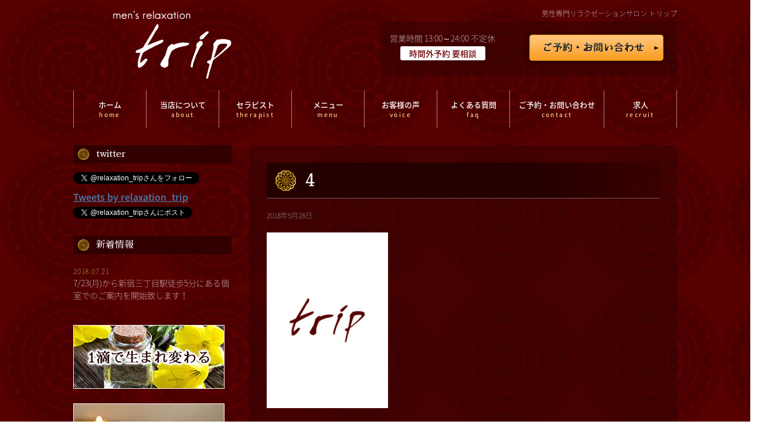

--- FILE ---
content_type: text/html; charset=UTF-8
request_url: https://trip-gaymassage.com/4-2
body_size: 25419
content:
<!DOCTYPE html>
<!--[if lt IE 7]>
<html class="ie6" lang="ja"
	prefix="og: https://ogp.me/ns#" > <![endif]-->
<!--[if IE 7]>
<html class="i7" lang="ja"
	prefix="og: https://ogp.me/ns#" > <![endif]-->
<!--[if IE 8]>
<html class="ie" lang="ja"
	prefix="og: https://ogp.me/ns#" > <![endif]-->
<!--[if gt IE 8]><!-->
<html lang="ja"
	prefix="og: https://ogp.me/ns#" >
	<!--<![endif]-->
	<head prefix="og: https://ogp.me/ns# fb: http://ogp.me/ns/fb# article: http://ogp.me/ns/article#">

<!-- Global site tag (gtag.js) - Google Analytics -->
<script async src="https://www.googletagmanager.com/gtag/js?id=UA-47278231-4"></script>
<script>
  window.dataLayer = window.dataLayer || [];
  function gtag(){dataLayer.push(arguments);}
  gtag('js', new Date());

  gtag('config', 'UA-47278231-4');
</script>
<link rel="stylesheet" type="text/css" href="https://trip-gaymassage.com/wp-content/themes/stinger8/css/layerBoard.css" media="all" />
<link rel="stylesheet" type="text/css" href="https://trip-gaymassage.com/wp-content/themes/stinger8/css/s_modal.css" media="all" />
<link rel="stylesheet" href="//fonts.googleapis.com/earlyaccess/notosansjapanese.css">
<link href="https://fonts.googleapis.com/earlyaccess/sawarabimincho.css" rel="stylesheet" />
		<script src="https://ajax.googleapis.com/ajax/libs/jquery/1.8.3/jquery.min.js"></script>
<script type="text/javascript" src="https://trip-gaymassage.com/wp-content/themes/stinger8/js/jquery.cookie.js"></script>
<script type="text/javascript" src="https://trip-gaymassage.com/wp-content/themes/stinger8/js/jquery.layerBoard.js"></script>
<script>
$(function(){
	
	$('#layer_board_area').layerBoard({alpha:0.5});
	
})

</script>
<!-- /JS_modal -->	
	
		<meta charset="UTF-8" >
		<meta name="viewport" content="width=device-width,initial-scale=1.0,user-scalable=yes">
		<meta name="format-detection" content="telephone=no" >
		
		
		<link rel="alternate" type="application/rss+xml" title="ゲイマッサージサロン trip RSS Feed" href="https://trip-gaymassage.com/feed" />
		<link rel="pingback" href="https://trip-gaymassage.com/xmlrpc.php" >
		<!--[if lt IE 9]>
		<script src="https://trip-gaymassage.com/wp-content/themes/stinger8/js/html5shiv.js"></script>
		<![endif]-->
				<title>4 | ゲイマッサージサロン trip</title>

		<!-- All in One SEO 4.1.5.3 -->
		<meta name="description" content="| 東京新宿三丁目個室/出張全裸エロゲイマッサージ" />
		<meta name="robots" content="max-image-preview:large" />
		<meta property="og:locale" content="ja_JP" />
		<meta property="og:site_name" content="ゲイマッサージサロン trip | 東京新宿三丁目個室/出張全裸エロゲイマッサージ" />
		<meta property="og:type" content="article" />
		<meta property="og:title" content="4 | ゲイマッサージサロン trip" />
		<meta property="og:description" content="| 東京新宿三丁目個室/出張全裸エロゲイマッサージ" />
		<meta property="article:published_time" content="2018-05-28T13:00:40+00:00" />
		<meta property="article:modified_time" content="2018-05-28T13:00:40+00:00" />
		<meta name="twitter:card" content="summary" />
		<meta name="twitter:domain" content="trip-gaymassage.com" />
		<meta name="twitter:title" content="4 | ゲイマッサージサロン trip" />
		<meta name="twitter:description" content="| 東京新宿三丁目個室/出張全裸エロゲイマッサージ" />
		<script type="application/ld+json" class="aioseo-schema">
			{"@context":"https:\/\/schema.org","@graph":[{"@type":"WebSite","@id":"https:\/\/trip-gaymassage.com\/#website","url":"https:\/\/trip-gaymassage.com\/","name":"\u30b2\u30a4\u30de\u30c3\u30b5\u30fc\u30b8\u30b5\u30ed\u30f3 trip","description":"\u6771\u4eac\u65b0\u5bbf\u4e09\u4e01\u76ee\u500b\u5ba4\/\u51fa\u5f35\u5168\u88f8\u30a8\u30ed\u30b2\u30a4\u30de\u30c3\u30b5\u30fc\u30b8","inLanguage":"ja","publisher":{"@id":"https:\/\/trip-gaymassage.com\/#organization"}},{"@type":"Organization","@id":"https:\/\/trip-gaymassage.com\/#organization","name":"\u30b2\u30a4\u30de\u30c3\u30b5\u30fc\u30b8\u30b5\u30ed\u30f3 trip","url":"https:\/\/trip-gaymassage.com\/"},{"@type":"BreadcrumbList","@id":"https:\/\/trip-gaymassage.com\/4-2#breadcrumblist","itemListElement":[{"@type":"ListItem","@id":"https:\/\/trip-gaymassage.com\/#listItem","position":1,"item":{"@type":"WebPage","@id":"https:\/\/trip-gaymassage.com\/","name":"\u30db\u30fc\u30e0","description":"\u9ad8\u54c1\u8cea\u30aa\u30a4\u30eb\u3092\u4f7f\u7528\u3057\u305f\u30d8\u30c3\u30c9\u30de\u30c3\u30b5\u30fc\u30b8\u59cb\u3081\u307e\u3057\u305f\uff01 \u65b0\u5bbf\u4e09\u4e01\u76ee\u99c5\u5f92\u6b695\u5206\u3002 \u5f53\u5e97\u306f\u7537\u6027\u30bb\u30e9\u30d4\u30b9\u30c8\u304c\u30d0\u30ea\u30cb\u30fc\u30ba\u30de\u30c3\u30b5\u30fc\u30b8\u3068\u5168\u88f8\uff06\u5bc6\u7740\u3067\u30a8\u30ed\u3092\u63d0\u4f9b\u3059\u308b\u30b2\u30a4\u30de\u30c3\u30b5\u30fc\u30b8\u30b5\u30ed\u30f3\u3067\u3059\u3002 \u30d0\u30ea\u30cb\u30fc\u30ba\u30de\u30c3\u30b5\u30fc\u30b8\u306f\u30a4\u30f3\u30c9\u30cd\u30b7\u30a2\u30d0\u30ea\u5cf6\u306e\u4f1d\u7d71\u7f8e\u5bb9\u3067\u3042\u308a\u3001\u4e16\u754c\u4e2d\u306b\u3042\u308b\u3069\u306e\u30aa\u30a4\u30eb\u30c8\u30ea\u30fc\u30c8\u30e1\u30f3\u30c8\u3088\u308a\u3082\u300c\u5065\u5eb7\u3068\u7f8e\u3057\u3055\u306e\u4fdd\u6301\u300d\u300c\u81ea\u5f8b\u795e\u7d4c\u306e\u5b89\u5b9a\u300d\u300c\u7652\u3057\u300d\u52b9\u679c\u304c\u9ad8\u3044\u30de\u30c3\u30b5\u30fc\u30b8\u3068\u3055\u308c\u3066\u3044\u307e\u3059\u3002 \u3088\u308a\u958b\u653e\u7684\u306b\u30de\u30c3\u30b5\u30fc\u30b8\u3092\u53d7\u3051\u3066\u9802\u304d\u305f\u3044\u3068\u3044\u3046\u601d\u3044\u304b\u3089\u3001\u304a\u5ba2\u69d8\u306b\u306f\u5168\u88f8\u3067\u65bd\u8853\u3092\u53d7\u3051\u3066\u9802\u3044\u3066\u304a\u308a\u307e\u3059\u3002 | \u6771\u4eac\u65b0\u5bbf\u4e09\u4e01\u76ee\u500b\u5ba4\/\u51fa\u5f35\u5168\u88f8\u30a8\u30ed\u30b2\u30a4\u30de\u30c3\u30b5\u30fc\u30b8","url":"https:\/\/trip-gaymassage.com\/"},"nextItem":"https:\/\/trip-gaymassage.com\/4-2#listItem"},{"@type":"ListItem","@id":"https:\/\/trip-gaymassage.com\/4-2#listItem","position":2,"item":{"@type":"WebPage","@id":"https:\/\/trip-gaymassage.com\/4-2","name":"4","description":"| \u6771\u4eac\u65b0\u5bbf\u4e09\u4e01\u76ee\u500b\u5ba4\/\u51fa\u5f35\u5168\u88f8\u30a8\u30ed\u30b2\u30a4\u30de\u30c3\u30b5\u30fc\u30b8","url":"https:\/\/trip-gaymassage.com\/4-2"},"previousItem":"https:\/\/trip-gaymassage.com\/#listItem"}]},{"@type":"Person","@id":"https:\/\/trip-gaymassage.com\/archives\/author\/trip_master#author","url":"https:\/\/trip-gaymassage.com\/archives\/author\/trip_master","name":"trip_master","image":{"@type":"ImageObject","@id":"https:\/\/trip-gaymassage.com\/4-2#authorImage","url":"https:\/\/secure.gravatar.com\/avatar\/8142a3a3a08f6d9b253f835efbf94e21?s=96&d=mm&r=g","width":96,"height":96,"caption":"trip_master"}},{"@type":"ItemPage","@id":"https:\/\/trip-gaymassage.com\/4-2#itempage","url":"https:\/\/trip-gaymassage.com\/4-2","name":"4 | \u30b2\u30a4\u30de\u30c3\u30b5\u30fc\u30b8\u30b5\u30ed\u30f3 trip","description":"| \u6771\u4eac\u65b0\u5bbf\u4e09\u4e01\u76ee\u500b\u5ba4\/\u51fa\u5f35\u5168\u88f8\u30a8\u30ed\u30b2\u30a4\u30de\u30c3\u30b5\u30fc\u30b8","inLanguage":"ja","isPartOf":{"@id":"https:\/\/trip-gaymassage.com\/#website"},"breadcrumb":{"@id":"https:\/\/trip-gaymassage.com\/4-2#breadcrumblist"},"author":"https:\/\/trip-gaymassage.com\/archives\/author\/trip_master#author","creator":"https:\/\/trip-gaymassage.com\/archives\/author\/trip_master#author","datePublished":"2018-05-28T13:00:40+00:00","dateModified":"2018-05-28T13:00:40+00:00"}]}
		</script>
		<!-- All in One SEO -->

<link rel='dns-prefetch' href='//ajax.googleapis.com' />
<link rel='dns-prefetch' href='//www.google.com' />
<link rel='dns-prefetch' href='//s.w.org' />
		<script type="text/javascript">
			window._wpemojiSettings = {"baseUrl":"https:\/\/s.w.org\/images\/core\/emoji\/11\/72x72\/","ext":".png","svgUrl":"https:\/\/s.w.org\/images\/core\/emoji\/11\/svg\/","svgExt":".svg","source":{"concatemoji":"https:\/\/trip-gaymassage.com\/wp-includes\/js\/wp-emoji-release.min.js?ver=4.9.26"}};
			!function(e,a,t){var n,r,o,i=a.createElement("canvas"),p=i.getContext&&i.getContext("2d");function s(e,t){var a=String.fromCharCode;p.clearRect(0,0,i.width,i.height),p.fillText(a.apply(this,e),0,0);e=i.toDataURL();return p.clearRect(0,0,i.width,i.height),p.fillText(a.apply(this,t),0,0),e===i.toDataURL()}function c(e){var t=a.createElement("script");t.src=e,t.defer=t.type="text/javascript",a.getElementsByTagName("head")[0].appendChild(t)}for(o=Array("flag","emoji"),t.supports={everything:!0,everythingExceptFlag:!0},r=0;r<o.length;r++)t.supports[o[r]]=function(e){if(!p||!p.fillText)return!1;switch(p.textBaseline="top",p.font="600 32px Arial",e){case"flag":return s([55356,56826,55356,56819],[55356,56826,8203,55356,56819])?!1:!s([55356,57332,56128,56423,56128,56418,56128,56421,56128,56430,56128,56423,56128,56447],[55356,57332,8203,56128,56423,8203,56128,56418,8203,56128,56421,8203,56128,56430,8203,56128,56423,8203,56128,56447]);case"emoji":return!s([55358,56760,9792,65039],[55358,56760,8203,9792,65039])}return!1}(o[r]),t.supports.everything=t.supports.everything&&t.supports[o[r]],"flag"!==o[r]&&(t.supports.everythingExceptFlag=t.supports.everythingExceptFlag&&t.supports[o[r]]);t.supports.everythingExceptFlag=t.supports.everythingExceptFlag&&!t.supports.flag,t.DOMReady=!1,t.readyCallback=function(){t.DOMReady=!0},t.supports.everything||(n=function(){t.readyCallback()},a.addEventListener?(a.addEventListener("DOMContentLoaded",n,!1),e.addEventListener("load",n,!1)):(e.attachEvent("onload",n),a.attachEvent("onreadystatechange",function(){"complete"===a.readyState&&t.readyCallback()})),(n=t.source||{}).concatemoji?c(n.concatemoji):n.wpemoji&&n.twemoji&&(c(n.twemoji),c(n.wpemoji)))}(window,document,window._wpemojiSettings);
		</script>
		<style type="text/css">
img.wp-smiley,
img.emoji {
	display: inline !important;
	border: none !important;
	box-shadow: none !important;
	height: 1em !important;
	width: 1em !important;
	margin: 0 .07em !important;
	vertical-align: -0.1em !important;
	background: none !important;
	padding: 0 !important;
}
</style>
<link rel='stylesheet' id='contact-form-7-css'  href='https://trip-gaymassage.com/wp-content/plugins/contact-form-7/includes/css/styles.css?ver=5.0.2' type='text/css' media='all' />
<link rel='stylesheet' id='normalize-css'  href='https://trip-gaymassage.com/wp-content/themes/stinger8/css/normalize.css?ver=1.5.9' type='text/css' media='all' />
<link rel='stylesheet' id='font-awesome-css'  href='https://trip-gaymassage.com/wp-content/themes/stinger8/css/fontawesome/css/font-awesome.min.css?ver=4.5.0' type='text/css' media='all' />
<link rel='stylesheet' id='style-css'  href='https://trip-gaymassage.com/wp-content/themes/stinger8/style.css?ver=4.9.26' type='text/css' media='all' />
<link rel='stylesheet' id='msl-main-css'  href='https://trip-gaymassage.com/wp-content/plugins/master-slider/public/assets/css/masterslider.main.css?ver=3.5.1' type='text/css' media='all' />
<link rel='stylesheet' id='msl-custom-css'  href='https://trip-gaymassage.com/wp-content/uploads/master-slider/custom.css?ver=4.4' type='text/css' media='all' />
<script type='text/javascript' src='//ajax.googleapis.com/ajax/libs/jquery/1.11.3/jquery.min.js?ver=1.11.3'></script>
<script type='text/javascript' src='https://trip-gaymassage.com/wp-content/plugins/itro-popup/scripts/itro-scripts.js?ver=4.9.26'></script>
<link rel='https://api.w.org/' href='https://trip-gaymassage.com/wp-json/' />
<link rel='shortlink' href='https://trip-gaymassage.com/?p=228' />
<link rel="alternate" type="application/json+oembed" href="https://trip-gaymassage.com/wp-json/oembed/1.0/embed?url=https%3A%2F%2Ftrip-gaymassage.com%2F4-2" />
<link rel="alternate" type="text/xml+oembed" href="https://trip-gaymassage.com/wp-json/oembed/1.0/embed?url=https%3A%2F%2Ftrip-gaymassage.com%2F4-2&#038;format=xml" />
<script>var ms_grabbing_curosr = 'https://trip-gaymassage.com/wp-content/plugins/master-slider/public/assets/css/common/grabbing.cur', ms_grab_curosr = 'https://trip-gaymassage.com/wp-content/plugins/master-slider/public/assets/css/common/grab.cur';</script>
<meta name="generator" content="MasterSlider 3.5.1 - Responsive Touch Image Slider | avt.li/msf" />
		

	</head>
	<body class="attachment attachment-template-default single single-attachment postid-228 attachmentid-228 attachment-jpeg _masterslider _ms_version_3.5.1" >
		

		
		
		
			<div id="st-ami">
				<div id="wrapper">
				<div id="wrapper-in">
					<header>
						<div id="headbox-bg">
							<div class="clearfix" id="headbox">
								<nav id="s-navi" class="pcnone">
	<dl class="acordion">
		<dt class="trigger">
			<p><span class="op"><i class="fa fa-bars"></i></span></p>
		</dt>

		<dd class="acordion_tree">
						<div class="menu-gnav-container"><ul id="menu-gnav" class="menu"><li id="menu-item-32" class="menu-item menu-item-type-post_type menu-item-object-page menu-item-home menu-item-32"><a href="https://trip-gaymassage.com/">ホーム</a></li>
<li id="menu-item-31" class="menu-item menu-item-type-post_type menu-item-object-page menu-item-31"><a href="https://trip-gaymassage.com/about">当店について</a></li>
<li id="menu-item-30" class="menu-item menu-item-type-post_type menu-item-object-page menu-item-30"><a href="https://trip-gaymassage.com/therapist">セラピスト</a></li>
<li id="menu-item-29" class="menu-item menu-item-type-post_type menu-item-object-page menu-item-29"><a href="https://trip-gaymassage.com/menulist">メニュー</a></li>
<li id="menu-item-28" class="menu-item menu-item-type-post_type menu-item-object-page menu-item-28"><a href="https://trip-gaymassage.com/voice">お客様の声</a></li>
<li id="menu-item-27" class="menu-item menu-item-type-post_type menu-item-object-page menu-item-27"><a href="https://trip-gaymassage.com/faq">よくある質問</a></li>
<li id="menu-item-26" class="menu-item menu-item-type-post_type menu-item-object-page menu-item-26"><a href="https://trip-gaymassage.com/contact">ご予約・お問い合わせ</a></li>
<li id="menu-item-25" class="menu-item menu-item-type-post_type menu-item-object-page menu-item-25"><a href="https://trip-gaymassage.com/recruit">求人</a></li>
</ul></div>			<div class="clear"></div>

		</dd>
	</dl>
</nav>
									<div id="header-l">
									<!-- ロゴ又はブログ名 -->
																		<p class="sp txt-center">男性専門リラクゼーションサロン トリップ</p>

									<h1 class="sitename">
										<a href="https://trip-gaymassage.com/">
										<img src="/img/logo.png" alt="" class="img-responsive pc"/><img src="/img/logo_sp.png" alt="" class="img-responsive sp"/> </a>
									</h1>
									<div class="header-right">
									<p class="pc">男性専門リラクゼーションサロン トリップ</p>
									<div class="headerBox">
									<p>営業時間 13:00～24:00 不定休<br><span>時間外予約 要相談</span></p>
									<a href="contact/"><img src="/img/btn_reserve.png" alt="" class="pc"/><img src="/img/btn_reserve_sp.png" alt="" class="sp"/></a>	
									
									</div>		
									</div>							<!-- ロゴ又はブログ名ここまで -->
									<!-- キャプション -->
																			<p class="descr">
											東京新宿三丁目個室/出張全裸エロゲイマッサージ										</p>
																		</div><!-- /#header-l -->

						
						
							</div><!-- /#headbox-bg -->
						</div><!-- /#headbox clearfix -->

						<div id="gazou-wide">
										<div id="st-menubox">
			<div id="st-menuwide">
				<nav class="smanone clearfix"><ul id="menu-gnav-1" class="menu"><li class="menu-item menu-item-type-post_type menu-item-object-page menu-item-home menu-item-32"><a href="https://trip-gaymassage.com/">ホーム</a></li>
<li class="menu-item menu-item-type-post_type menu-item-object-page menu-item-31"><a href="https://trip-gaymassage.com/about">当店について</a></li>
<li class="menu-item menu-item-type-post_type menu-item-object-page menu-item-30"><a href="https://trip-gaymassage.com/therapist">セラピスト</a></li>
<li class="menu-item menu-item-type-post_type menu-item-object-page menu-item-29"><a href="https://trip-gaymassage.com/menulist">メニュー</a></li>
<li class="menu-item menu-item-type-post_type menu-item-object-page menu-item-28"><a href="https://trip-gaymassage.com/voice">お客様の声</a></li>
<li class="menu-item menu-item-type-post_type menu-item-object-page menu-item-27"><a href="https://trip-gaymassage.com/faq">よくある質問</a></li>
<li class="menu-item menu-item-type-post_type menu-item-object-page menu-item-26"><a href="https://trip-gaymassage.com/contact">ご予約・お問い合わせ</a></li>
<li class="menu-item menu-item-type-post_type menu-item-object-page menu-item-25"><a href="https://trip-gaymassage.com/recruit">求人</a></li>
</ul></nav>			</div>
		</div>
	
							
						</div>
						<!-- /gazou -->

					</header>
					
			
				


					<div id="content-w">
<div id="content" class="clearfix">
	<div id="contentInner">

		<div class="st-main">

			<!-- ぱんくず -->
			<section id="breadcrumb">
			<ol itemscope itemtype="//schema.org/BreadcrumbList">
					 <li itemprop="itemListElement" itemscope
      itemtype="//schema.org/ListItem"><a href="https://trip-gaymassage.com" itemprop="item"><span itemprop="name">HOME</span></a> > <meta itemprop="position" content="1" /></li>
							</ol>
			</section>
			<!--/ ぱんくず -->

			<div id="post-228" class="st-post post-228 attachment type-attachment status-inherit hentry">
				<article>
					<!--ループ開始 -->
										
							
									

					<h1 class="entry-title">4</h1>

					<div class="blogbox">
						<p><span class="kdate">
															<time class="updated" datetime="2018-05-28T22:00:40+0900">2018年5月28日</time>
													</span></p>
					</div>

					<div class="mainbox">
							<div class="entry-content">
								<p class="attachment"><a href='https://trip-gaymassage.com/wp-content/uploads/2018/05/4-1.jpg'><img width="207" height="300" src="https://trip-gaymassage.com/wp-content/uploads/2018/05/4-1-207x300.jpg" class="attachment-medium size-medium" alt="" srcset="https://trip-gaymassage.com/wp-content/uploads/2018/05/4-1-207x300.jpg 207w, https://trip-gaymassage.com/wp-content/uploads/2018/05/4-1.jpg 267w" sizes="(max-width: 207px) 100vw, 207px" /></a></p>
							</div>
						<div class="adbox">

				
	
							
	</div>
		
							
					</div><!-- .mainboxここまで -->
	
						

					

					


										<!--ループ終了-->
			</article>

					<div class="st-aside">

						
						<!--関連記事-->
						
						<!--ページナビ-->
						<div class="p-navi clearfix">
							<dl>
																							</dl>
						</div>
					</div><!-- /st-aside -->

			</div>
			<!--/post-->

		</div><!-- /st-main -->
	</div>
	<!-- /#contentInner -->
	<div id="side">
	<div class="st-aside">

					<div class="side-topad">
				<div class="widget_text ad"><div class="textwidget custom-html-widget"><div class="sidebar_title">twitter</div>
<div class="twitter">
		
			<a href="https://twitter.com/relaxation_trip" class="twitter-follow-button" data-show-count="false" lang="ja">@relaxation_tripさんをフォロー</a><script async src="//platform.twitter.com/widgets.js" charset="utf-8"></script>
			<a class="twitter-timeline" data-width="100%" data-height="400" data-theme="dark" href="https://twitter.com/relaxation_trip" lang="ja">Tweets by relaxation_trip</a><script async src="//platform.twitter.com/widgets.js" charset="utf-8"></script>
			<a href="https://twitter.com/intent/tweet?screen_name=relaxation_trip" class="twitter-mention-button" data-show-count="false" lang="ja">@relaxation_tripさんへツイート</a></div></div></div>			</div>
		
		<div class="sidebar_title">新着情報</div>
<div class="kanren">
							<dl>
						<dd>
					<div class="blog_info">
						<p>2018.07.21</p>
					</div>
					<p class="kanren-t"><a href="https://trip-gaymassage.com/archives/712"><p><span>7/23(月)から新宿三丁目駅徒歩5分にある個室でのご案内を開始致します！</span></p>
</a></p>

					<div class="smanone2">
						</div>
				</dd>
			</dl>
				</div>


					<div id="mybox">
				<div class="widget_text ad"><div class="textwidget custom-html-widget"><ul class="sideBn">
	<li><a href="about#oil"><img src="https://trip-gaymassage.com/img/bn_ittekide.png" width="258" height="109" alt="" class="pc"/><img src="https://trip-gaymassage.com/img/bn_ittekide_sp.png" width="258" height="109" alt="" class="sp"/></a></li>
	<li><a href="https://s.nowgetta.com/bm/p/f/tf.php?id=trip_2018&task=regist"><img src="https://trip-gaymassage.com/img/bn_melmaga.png" width="258" height="109" alt="" class="pc"/><img src="https://trip-gaymassage.com/img/bn_melmaga_sp.png" width="258" height="109" alt="" class="sp"/></a></li>
</ul>
</div></div>			</div>
			</div>
</div>
<!-- /#side -->
</div>
<!--/#content -->
</div><!-- /contentw -->
<footer>
<div id="footer">
<div id="footer-in">
<div class="footermenubox clearfix "><ul id="menu-gnav-2" class="footermenust"><li class="menu-item menu-item-type-post_type menu-item-object-page menu-item-home menu-item-32"><a href="https://trip-gaymassage.com/">ホーム</a></li>
<li class="menu-item menu-item-type-post_type menu-item-object-page menu-item-31"><a href="https://trip-gaymassage.com/about">当店について</a></li>
<li class="menu-item menu-item-type-post_type menu-item-object-page menu-item-30"><a href="https://trip-gaymassage.com/therapist">セラピスト</a></li>
<li class="menu-item menu-item-type-post_type menu-item-object-page menu-item-29"><a href="https://trip-gaymassage.com/menulist">メニュー</a></li>
<li class="menu-item menu-item-type-post_type menu-item-object-page menu-item-28"><a href="https://trip-gaymassage.com/voice">お客様の声</a></li>
<li class="menu-item menu-item-type-post_type menu-item-object-page menu-item-27"><a href="https://trip-gaymassage.com/faq">よくある質問</a></li>
<li class="menu-item menu-item-type-post_type menu-item-object-page menu-item-26"><a href="https://trip-gaymassage.com/contact">ご予約・お問い合わせ</a></li>
<li class="menu-item menu-item-type-post_type menu-item-object-page menu-item-25"><a href="https://trip-gaymassage.com/recruit">求人</a></li>
</ul></div></div>
	<div class="footer-wbox clearfix">

		<div class="footer-c">
			<!-- フッターのメインコンテンツ -->
		


			<p>
				<a href="https://trip-gaymassage.com/">東京新宿三丁目個室/出張全裸エロゲイマッサージ</a>
			</p>
	  </div>
	</div>

	<p class="copy">Copyright&copy;
		ゲイマッサージサロン trip		,
		2026		All Rights Reserved.</p>


</div>
</footer>
</div>
<!-- /#wrapperin -->
</div>
<!-- /#wrapper -->
</div><!-- /#st-ami -->
<!-- ページトップへ戻る -->
	<div id="page-top"><a href="#wrapper" class="fa fa-angle-up"></a></div>
<!-- ページトップへ戻る　終わり -->
<script type='text/javascript'>
/* <![CDATA[ */
var wpcf7 = {"apiSettings":{"root":"https:\/\/trip-gaymassage.com\/wp-json\/contact-form-7\/v1","namespace":"contact-form-7\/v1"},"recaptcha":{"messages":{"empty":"\u3042\u306a\u305f\u304c\u30ed\u30dc\u30c3\u30c8\u3067\u306f\u306a\u3044\u3053\u3068\u3092\u8a3c\u660e\u3057\u3066\u304f\u3060\u3055\u3044\u3002"}}};
/* ]]> */
</script>
<script type='text/javascript' src='https://trip-gaymassage.com/wp-content/plugins/contact-form-7/includes/js/scripts.js?ver=5.0.2'></script>
<script type='text/javascript'>
var renderInvisibleReCaptcha = function() {

    for (var i = 0; i < document.forms.length; ++i) {
        var form = document.forms[i];
        var holder = form.querySelector('.inv-recaptcha-holder');

        if (null === holder) continue;
		holder.innerHTML = '';

         (function(frm){
			var cf7SubmitElm = frm.querySelector('.wpcf7-submit');
            var holderId = grecaptcha.render(holder,{
                'sitekey': '6LcNjWgdAAAAABTbMd7BRe96wnbCTy_ebol0cMMa', 'size': 'invisible', 'badge' : 'bottomright',
                'callback' : function (recaptchaToken) {
					if((null !== cf7SubmitElm) && (typeof jQuery != 'undefined')){jQuery(frm).submit();grecaptcha.reset(holderId);return;}
					 HTMLFormElement.prototype.submit.call(frm);
                },
                'expired-callback' : function(){grecaptcha.reset(holderId);}
            });

			if(null !== cf7SubmitElm && (typeof jQuery != 'undefined') ){
				jQuery(cf7SubmitElm).off('click').on('click', function(clickEvt){
					clickEvt.preventDefault();
					grecaptcha.execute(holderId);
				});
			}
			else
			{
				frm.onsubmit = function (evt){evt.preventDefault();grecaptcha.execute(holderId);};
			}


        })(form);
    }
};
</script>
<script type='text/javascript' async defer src='https://www.google.com/recaptcha/api.js?onload=renderInvisibleReCaptcha&#038;render=explicit'></script>
<script type='text/javascript' src='https://trip-gaymassage.com/wp-content/themes/stinger8/js/base.js?ver=4.9.26'></script>
<script type='text/javascript' src='https://trip-gaymassage.com/wp-content/themes/stinger8/js/scroll.js?ver=4.9.26'></script>
<script type='text/javascript' src='https://trip-gaymassage.com/wp-includes/js/wp-embed.min.js?ver=4.9.26'></script>
</body></html>


--- FILE ---
content_type: text/css
request_url: https://trip-gaymassage.com/wp-content/themes/stinger8/style.css?ver=4.9.26
body_size: 75263
content:
@charset "UTF-8";
/*---------------------------------------------------------
Theme Name: STINGER8
Theme URI: wp-fun.com
Description:
Author: ENJI
Author URI: wp-fun.com/about
Tags: custom-header, custom-menu
Text Domain: stinger8
Version: 20171207
---------------------------------------------------------*/
/* For modern browsers */
.cf:before,
.cf:after {
    content:"";
    display:table;
}
 
.cf:after {
    clear:both;
}
 
/* For IE 6/7 (trigger hasLayout) */
.cf {
    zoom:1;
}
.twitter-follow-button,
.twitter-mention-button{
	margin:5px auto!important;
	display:block!important;
text-align:center;
}
body{
}

.pc {
	display: block!important;
}
.sp {
	display: none!important;
}
.img-responsive {
	display: block;
	max-width: 100%!important;
	height: auto;
}
.img-center {
	margin: 0 auto!important;
	display: block;
	height: auto;
}

.tel a{
	color:#ff7200;
	font-size:25px;
	font-weight:bold;
	text-decoration: none;
	padding:2.5% 0;
}
#metaslider_container_232{
	z-index: 100!important;
}

.head{
}

* {
	margin: 0px;
	padding: 0px;
}

#content-w{
	background-size: cover;
}

.st-main, 
article, 
.st-.st-aside, 
header, 
canvas, 
details, 
figcaption, 
figure, footer, 
nav, 
section, 
summary {
	display: block;
}
	#side .st-aside p{
		font-size:1rem;
		font-weight: 800;
		line-height:160%;
		
	color:#d76000;
	}
html,
body {
	height: 100%;
}

body {
	min-width: 320px;
	word-wrap: break-word;
	overflow-x: hidden;
	background-image: 
		url(../../../img/bg_mandala.png),
				url(../../../img/bg.jpg);
	background-repeat:
		repeat,
		repeat;
		background-size:
		246px 246px,
		100%;
	font-family: 'Noto Sans Japanese','“Lucida Grande”', '“segoe UI”', '“ヒラギノ丸ゴ ProN W4”', '“Hiragino Maru Gothic ProN”', “メイリオ”, Meiryo, Verdana, Arial, sans-serif;

	font-weight: 500;


}

body.mceContentBody {
}

.st-hide {
	display:none;
}

hr.hrcss {
	border: 0;
	height: 0;
	border-top: 1px solid rgba(0, 0, 0, 0.1);
	border-bottom: 1px solid rgba(255, 255, 255, 0.3);
}

.fa-question-circle, 
.fa-check-circle, 
.fa-exclamation-triangle, 
.fa-pencil-square-o,
.fa-user {
	margin-right:5px;
}

/* リンクの色 */
a {
	color: #4682b4;
}

/* リンクにマウスオーバーした時の色 */
a:hover {
	color: #b22222;
}

img, 
video, 
object {
	max-width: 100%;
	height: auto;
	border: none;
	vertical-align: bottom;
}

.inline-img img {
	display: inline;
}

/* 画像リンクのマウスオーバーに透かし */
a:hover img {
	-moz-opacity: 0.8;
	opacity: 0.8;
}

/*画像にボーダー*/
.photoline img {
	border: solid 1px #ccc;
}

img.size-full, 
img.size-large {
	margin-bottom: 10px;
	height: auto;
	max-width: 100%;
}

iframe {
	max-width: 100%;
}

.resetwidth img, 
.resetwidth video, 
.resetwidth object,
.resetwidth iframe{
	max-width: initial; /* 初期状態にリセット */
	display: inline;
}

.wp-caption {
	height: auto;
	max-width: 100%;
}

/*続きを読む*/
.tuzukicenter {
	text-align:center;
	padding:20px;
}
.tuzuki {
	padding:10px 20px;
	background:#f3f3f3;
	margin:10px auto;
}

/* スマートフォンは表示しない */
.smanone {
	display: none;
}

/* clearfix */
.clearfix {
	zoom: 1;
}

.clearfix:after {
	content: "";
	display: block;
	clear: both;
}

code {
	padding:2px;
	background:#f3f3f3;
	margin:2px;
	border-radius:2px;
	-webkit-border-radius: 2px;
	-moz-border-radius: 2px;
}

.clear {
	clear: both;
}

.center {
	text-align: center;
	padding-bottom: 20px;
}

.sticky {
}

.bypostauthor {
}

.gallery-caption {
}

.screen-reader-text {
}

/* iframeのレスポンシブ */
.youtube-container {
	position: relative;
	padding-bottom: 56.25%;
	padding-top: 30px;
	height: 0;
	overflow: hidden;
}

.youtube-container iframe {
	position: absolute;
	top: 0;
	left: 0;
	width: 100%;
	height: 100%;
}

/*--------------------------------
各フォント設定
---------------------------------*/

/*基本のフォントサイズ*/
p, /* テキスト */
.yellowbox, /* 黄色ボックス */
.graybox, /* グレーボックス */
.redbox, /* 薄赤ボックス */
#topnews .clearfix dd p, /* 一覧文字 */
.post ul li, /* ulリスト */
.post ol li, /* olリスト */
#comments #respond, /* コメント */
#comments h4 /* コメントタイトル */
 {
	font-size: 16px;
	line-height: 160%;
	 	font-weight: 100!important;

}

/*游ゴシック*/
articel .entry-title,
.post h2,
.post h2 span,
.entry-title,
.post .entry-title {
	font-family: "Sawarabi Mincho";
	background:		url(../../../img/mark_L.png) no-repeat 15px center,
		url(../../../img/bg_header_L.png);
	background-size:35px,cover;
	border-top:0px;
	padding:10px 10px 10px 65px;
	border-bottom:1px solid #7d5555;
	letter-spacing: 0.05rem;
		font-weight:500;
	color:#fff!important;

}

.post h3,
.post h3 span,
.entry-content h3
{
	background:	url( ../../../img/bg_header_komidashi.png)!important;
	font-family: "Sawarabi Mincho"!important;
	background-size:cover;
	font-weight:500;
		letter-spacing: 0.05rem;
	font-size: 1.2rem!important;

}

/* 基本の文字 */
p {
	margin-bottom: 20px;
	color:#fff;
}

/*ブログタイトル*/
header{
	overflow: hidden;
	z-index: auto;
	width:100%;
}
header .sitename {
	padding: 0px 0 0;
	margin-bottom: 10px;

}

header .sitename a {
	color: #333;
	text-decoration: none;
	font-weight: bold;
}

header .sitename a:hover {
	-moz-opacity: 0.8;
	opacity: 0.8;
}

/*ブログ名の下のキャプション */
header h1 {
	font-size: 12px;
	font-weight: normal;
		float:left;
	width:50%;
}

header .descr {
	font-size: 13px;
	font-weight: normal;
	margin-bottom: 0px;
	line-height: 24px;
	padding-bottom: 0;
	display: none;
}

header .header-right{
	float:right;
	width:49%;
}
header .header-right p{
	margin-bottom:1px;
	text-align: right;
	font-size: 12px;
}
header .headerBox{
	background: url(../../../img/bg_main.png);
	border-radius:3px;
	padding:15px;
	overflow: hidden;
	z-index: auto;
}
header .headerBox a{
	display:inline-block;
	float:right;
	text-align: center;
	margin-top:0px;

}
header .headerBox a img{
	width:100%;
	margin:0 auto;
	text-align: center;
}
header .headerBox p{
	display:block;
	float:left;
	text-align: center;
	font-weight:bold;
	font-size:14px;
}
header .headerBox span{
	color:#6d0107;
	background:#fff;
	padding:2px 15px;
	border-radius:3px;
	font-weight:500;
}


/*投稿のカテゴリ*/
.post .st-catgroup {
	font-size:12px;
	line-height:18px;
	margin:0;
	padding-top:10px;
}

.catname {
	font-size: 13px!important;
	line-height: 1em;
	color: #1a1a1a;
	display: inline-block;
	white-space: nowrap;
	padding: 8px 8px;
	margin-top: 5px;
	border-radius: 2px;
	-webkit-border-radius: 2px;
	-moz-border-radius: 2px;
	text-decoration: none;
	background:#f3f3f3;
}

.post .st-catgroup a {
	text-decoration:none;
	color:#000;
}

.post .st-catgroup a:hover {
	opacity:0.5;
}

/*カテゴリID別に色を指定できます
例）IDが7の場合
.catname.st-catid7 {
	background:#ff0000;
}
*/

/* 記事タイトル */
article h1{
	margin-top:0px;
}

#st-page .entry-title {
	margin-bottom: 20px;
}

.entry-title a:hover {
	text-decoration: underline;
}

.entry-title a {
	text-decoration: none;
}

/* 中見出し */
h2 {

	margin: 40px 0 20px; 

}

/*小見出し*/
.post h3 {
	line-height: 24px;
	margin: 40px 0 15px!important;
	padding: 7px 15px 5px;
	color: #fff;
	background: url(../../../img/bg_rightside_head.png);

}
.post h3:first-child{
	margin: 0px 0 15px!important;
} 
h3 a {
	color: #333;
	text-decoration: none;
}

dd h3 {
	line-height: 23px;
}

dd h3 a {
	color: #333;
	text-decoration: none;
	font-size:16px;
}

.post h4 {
	padding: 7px 15px;
	margin: 30px 0 10px;
background-color: rgba(255, 255, 255, 0.8)!important;
	font-size: 17px;
	line-height: 26px;
	color:#410202;
}
.post h4:first-child{
		margin: 0px 0 10px;

}
.shirowaku{
	color:#410202!important;
	background:#dbb4b4!important;
	border:0px solid #fff!important;
	padding:8px 15px;
	margin-bottom:10px;
	font-weight:bold!important;
		font-size: 16px!important;

}
.shirowaku2{
	color:#410202!important;
	background:#e7b1b1!important;
	border:0px solid #fcffb1!important;
	padding:8px 15px;
	margin-bottom:10px;
	font-weight:bold!important;
	font-size: 16px!important;
}
.shirowaku3{
	color:#410202!important;
	background:#dbb4b4!important;
	border:0px solid #fcffb1!important;
	padding:8px 15px;
	margin-bottom:10px;
	font-weight:bold!important;
	font-size: 16px!important;
}
/*amazonプラグインのh4は除外*/
.post .amazonjs_info h4{
	background-color:transparent!important;
}

.post h5 {
	margin-bottom: 10px;
	font-size: 17px;
	line-height: 26px;
}

.post h6 {
	margin-bottom: 10px;
}

.wp-caption-text a, 
.wp-caption-text {
	font-size: 12px;
	color: #ccc;
}

/*
Foogallery
-----------------------*/
.foogallery{
	margin-bottom:35px;
	padding-bottom:35px;
}

/*
Meta Slider
-------------------------*/
#metaslider_68{
	margin-top:25px;
}

/*
スケジュールTanble
----------------------------*/


.scheduleBox{
	border:1px solid #635353;
	color:#fff;
	text-align: center;
	overflow: hidden;
	z-index: auto;
	vertical-align: top!important;
	height:209px;
	position: relative;
	margin-bottom:20px;

}
.scheduleBox img{
	width:144px;
	height:auto;
	float: left;
	height:209px;
	vertical-align: top!important;
}
.scheduleTb{
	width:calc(100% - 144px)!important;
		color:#fff;text-align: center;
	height:209px;
	vertical-align: top!important;
	margin-top:0px!important;
	border:1px solid #635353;
	overflow: hidden;
	z-index: auto;
	border-right:0px;
	border-top:0px;
position: absolute;
	right:0px;
	top:1px;
	
}
.scheduleTb:nth-child(1){
	width:calc(100% - 144px)!important;
		color:#fff;text-align: center;
	height:209px;
	vertical-align: top!important;
	margin-top:0px!important;
	border:0px dotted #f00;
	overflow: hidden;
	z-index: auto;
	border-right:0px;
	border-top:0px;
position: absolute;
	right:0px;
	top:0px!important;
	
}


.scheduleTb th{
	margin:0px;
	border:0px!important;

}
.scheduleTb .scheduleName{
	background:#220102;
	font-size:1.2rem;
	padding:5px;
		font-family: "Sawarabi Mincho"!important;
	font-weight: 400;
			border-left:1px solid #635353;

}
.scheduleTb td{
	border-right:1px solid #635353;
	border-bottom:0px solid #635353;
		border-left:0px solid #635353;
font-weight:100;
	padding:2px 0px;
	text-align: center;
	line-height: 100%;
	vertical-align: middle;
}
.scheduleTb .days{
	background:#4b3c36!important;
}
.scheduleTb .times{
		padding:0px;

	font-weight: 100;
}


/*
スケジュールTanble 詳細画面
----------------------------*/


.scheduleBox2{
	color:#fff;
	text-align: center;
	overflow: hidden;
	z-index: auto;
	vertical-align: top!important;
	height:auto;
	position: relative;
	margin-bottom:10px;

}

.scheduleBox2 .scheduleTb{
	width:100%!important;
		color:#fff;text-align: center;
	height:auto;
	vertical-align: top!important;
	margin-top:0px!important;
	border:1px solid #635353!important;
	overflow: hidden;
	z-index: auto;
	border-right:0px;
	border-top:0px;
position: relative;

	
}



.scheduleBox2 .scheduleTb th{
	margin:0px;
	border:0px!important;

}
.scheduleBox2 .scheduleTb .scheduleName{
	background:#220102;
	font-size:1.2rem;
	padding:5px;
		font-family: "Sawarabi Mincho"!important;
	font-weight: 400;
			border-left:1px solid #635353;
	padding:10px 5px;
}
.scheduleBox2 .scheduleTb td{
	border-right:1px solid #635353;
	border-bottom:0px solid #635353;
		border-left:0px solid #635353;
font-weight:100;
	padding:10px 5px;
	text-align: center;
	line-height: 100%;
	vertical-align: middle;
}
.scheduleBox2 .scheduleTb .days td{
	background:#4b3c36!important;
}
.scheduleBox2 .scheduleTb .times td{
		padding:0px;
	font-weight: 100;
		padding:5px 5px;
	line-height: 130%;

}

/*
プロフィールTanble
----------------------------*/
.profBox{
	color:#fff;
	text-align: center;
	overflow: hidden;
	z-index: auto;
	vertical-align: top!important;
	height:auto;
	position: relative;
	margin-bottom:20px;
	position: relative!important;
	width:100%!important;

}

.profBox .profTb{
	width:calc(100% - 282px)!important;
		color:#fff;text-align: center;
	height:auto;
	vertical-align: top!important;
	margin-top:0px!important;
	border:1px solid #635353!important;
	overflow: hidden;
	z-index: auto;
	border-right:0px;
	border-top:0px;
	position: absolute;
	top:0px;
	left:0px;
	
}

.profBox .profTb th{
	margin:0px;
	background:#220102;
	border-bottom:1px solid #635353;
	border-right:1px solid #635353;
	border-left:0px solid #635353;
	font-weight:200!important;
	width:30%;
	

}
.profTb th:last-child{
	margin:0px;
	border:0px!important;
	background:#220102;
	border-bottom:0px solid #635353;
	border-right:0px solid #635353;
}

.profBox .profTb td{
	border-bottom:1px solid #635353;
	border-right:1px solid #635353;
	font-weight:100;
	padding:2px 5px;
	text-align: center;
	line-height: 100%;
	vertical-align: middle;
   background-color: rgba(0,0,0,0)!important;
}
/*
プロフスライダー
-----------------*/
.master-slider-parent{
position: absolute;
	top:0px;
	right:-210px;
	z-index: 999;
	max-width:297px;
}


/*NEWENTRY及び関連記事テキスト*/
.n-entry-t {
	margin-bottom:40px;
	position:relative;
	border-bottom:solid 1px #f3f3f3;
	padding-top:20px;
}

.n-entry {
	padding:3px 20px;
	margin:0;
	font-size:15px;
	font-weight:bold;
	background:#f3f3f3;
	color:#000;
	position:absolute;
	top:5px;
	left:0;
}

/* サイドバーの見出し */

.sidehead{
	color:#fff;
	font-weight:800;
	background:url(../../../img/bg_rightside_head.png);
	padding:5px 15px;
		font-family: "Yu Mincho", "YuMincho";
	font-size:1.2em;
	margin-bottom:10px!important;

}

.sidehead span{
	background:url(../../../img/titlemark_small.png) no-repeat center left;
	padding:0 0 0 35px;
}
.twitter{
	margin:15px 0 20px 0px;
	box-sizing: border-box;
	max-height:900px;
}
#side h5 {
	font-size:15px;
	line-height:25px;
	margin-bottom:5px;
}
#side .sidebar_title{
		font-family: "Sawarabi Mincho";
color:#fff;
	background: 	url(../../../img/mark_S.png) 7px center,
		url(../../../img/bg_header_S.png)	;
	background-repeat:no-repeat,repeat;
	padding:7px 7px 7px 39px;
}
.sideBn li{
	margin-bottom:25px!important;
	display: block;
}
/* 関連記事の文字 */
.post p.point {
	margin-bottom:40px;
	position:relative;
	border-bottom:solid 1px #f3f3f3;
	padding:20px 15px 10px;
	background-color:transparent;
}
.post p .point-in {
	padding:3px 20px;
	margin:0;
	font-size:15px;
	font-weight:bold;
	background:#f3f3f3;
	color:#000;
	position:absolute;
	top:15px;
	left:0;
}
/* カテゴリコンテンツがある場合の記事一覧 */
.cat-itiran p.point {
    background-color: transparent;
    border-bottom: 1px solid #f3f3f3;
    margin-bottom: 40px;
    padding: 20px 15px 10px;
    position: relative;
}

.cat-itiran p.point .point-in {
    background: #f3f3f3 none repeat scroll 0 0;
    color: #000;
    font-size: 15px;
    font-weight: bold;
    left: 0;
    margin: 0;
    padding: 3px 20px;
    position: absolute;
    top: 15px;
}

.cat-itiran h3 {
    border:none;
}

/* 記事タイトル下 */
.blogbox p {
	font-size: 12px;
	margin: 0px;
	color: #bdbdbd;
	line-height: 18px;
}

.blogbox {
	margin-bottom: 20px;
	padding: 0px;
}

/*投稿タグ*/
.tagst {
	font-size:13px;
	color:#ccc;
	padding: 10px 0 0;
}

/* 引用 */
.post blockquote {
	background-color: #f3f3f3;
	background-image: url(images/quote.png);
	background-repeat: no-repeat;
	background-position: left top;
	padding-top: 50px;
	padding-right: 20px;
	padding-bottom: 20px;
	padding-left: 20px;
	margin-top: 20px;
	margin-right: 0px;
	margin-bottom: 20px;
	border-left-width: 1px;
	border-left-style: solid;
	border-left-color: #CCC;
}

/* オリジナルスタイルsmartphone */
.huto {
	font-weight:bold;
}

.hutoaka {
	font-weight:bold;
	color:#ff0000;
}

.oomozi {
	font-size: 18pt;
	line-height: 35px;
	font-weight:bold;
}

.komozi {
	font-size: 80%;
}

.ymarker {
	background:#FFF9C4;
	padding:0 2px;
}

.rmarker {
	background:#ffcdd2;
	padding:0 2px;
}

.yellowbox {
	padding:20px;
	border:solid 1px #fffacd;
	background-color:#ffffe0;
	margin-bottom:20px;
}

.redbox {
	padding:20px;
	border:solid 1px #ef5350;
	background-color:#ffebee;
	margin-bottom:20px;
}

.graybox {
	padding:20px;
	border:solid 1px #ccc;
	background-color:#f3f3f3;
	margin-bottom:20px;
}

.post .yellowbox p:last-child,
.post .yellowbox ol:last-child,
.post .yellowbox ul:last-child {
	margin-bottom:0;
	padding-bottom:0;
}

.post .graybox p:last-child,
.post .graybox ol:last-child,
.post .graybox ul:last-child {
	margin-bottom:0;
	padding-bottom:0;
}

.post .redbox p:last-child,
.post .redbox ol:last-child,
.post .redbox ul:last-child {
	margin-bottom:0;
	padding-bottom:0;
}

.h2fuu {
	position: relative;
	background: #f3f3f3;
	color: #1a1a1a;
	font-size: 20px;
	line-height: 27px;
	margin-bottom: 20px;
	padding-top: 10px;
	padding-right: 20px;
	padding-bottom: 10px;
	padding-left: 20px;
	font-weight:bold;
}

.h2fuu:after {
	content: '';
	position: absolute;
	border-top: 10px solid #f3f3f3;
	border-right: 10px solid transparent;
	border-left: 10px solid transparent;
	bottom: -10px;
	left: 30px;
	border-radius: 2px;
	-webkit-border-radius: 2px;
	-moz-border-radius: 2px;
}

.h2fuu:before {
	content: '';
	position: absolute;
	border-top: 10px solid #f3f3f3;
	border-right: 10px solid transparent;
	border-left: 10px solid transparent;
	bottom: -10px;
	left: 30px;
}

.inyoumodoki {
	background-color: #f3f3f3;
	background-image: url(images/quote.png);
	background-repeat: no-repeat;
	background-position: left top;
	padding-top: 50px;
	padding-right: 20px;
	padding-bottom: 20px;
	padding-left: 20px;
	margin-top: 20px;
	margin-right: 0px;
	margin-bottom: 20px;
	border-left-width: 1px;
	border-left-style: solid;
	border-left-color: #CCC;
}


.post .inyoumodoki p:last-child,
.post .inyoumodoki ol:last-child,
.post .inyoumodoki ul:last-child {
	margin-bottom:0;
	padding-bottom:0;
}

.sankou {
	font-size:11px;
	background-color:#F57C00;
	color:#fff;
	padding:2px 3px;
	margin:0 5px;
}

/*ドット線*/
.dotline {
	border-bottom:1px dotted #212121;
}

.dotliner {
	border-bottom:1px dotted #ff0000;
}

.dotline-s {
	border-bottom:1px solid #212121;
}

.dotline-sr {
	border-bottom:1px solid #ff0000;
}

.whtbox{
	border:1px solid #754e4e;
	padding:15px 20px;
	color:#fff;
	font-weight:300!important;
	line-height: 150%
}
.whtbox p:last-child{
	margin-bottom:0px!important;
}

.inlineFrame{
	height:100px!important;
overflow:auto;
overflow-y:scroll;
overflow-x:hidden;
	background:#fff;
	color:#000!important;
	padding:10px!important;
	margin-bottom:30px;
	font-weight: normal!important;}
.inlineFrame p{
		color:#000!important;
	font-weight: normal!important;

}

.contact .btn_footer,
.contact2 .btn_footer,
.mailmagazine .btn_footer{
	display:none!important;
}

.btnMore{
	margin:0 auto!important;
	width:100%;
}
.btnMore a{
	border:1px solid #fff;
	border-radius:300px;
	text-decoration: none;
	color:#fff;
	padding:5px 30px!important;
	display: block;
	text-align: center;
	margin:0 auto 30px;
	width:30%;
	white-space: nowrap;
}

/*
フォーム
----------------------*/

/*
メルマガ
----------------*/
.mlform label{
	color:#fff;
}
.mlform p{
	margin:0px!important;
}


.mlform p:nth-child(2){
	width:400px;
}

.mlform .mlformBox{
	overflow: hidden;
	z-index: auto;
}

.mlform .mlformBox p:nth-of-type(1){
float:left;
	margin-right:5px;
	display: block;
	width:60px;
}


.mlform .mlbtn{
	margin-top:10px;
		font-size:1rem;
	font-weight: 600!important;
	width:100px;
	padding:5px;
	/* Permalink - use to edit and share this gradient: http://colorzilla.com/gradient-editor/#ffc579+1,fb9d23+100 */
background: #ffc579!important; /* Old browsers */
background: -moz-linear-gradient(top, #ffc579 1%, #fb9d23 100%)!important; /* FF3.6-15 */
background: -webkit-linear-gradient(top, #ffc579 1%,#fb9d23 100%)!important; /* Chrome10-25,Safari5.1-6 */
background: linear-gradient(to bottom, #ffc579 1%,#fb9d23 100%)!important; /* W3C, IE10+, FF16+, Chrome26+, Opera12+, Safari7+ */
filter: progid:DXImageTransform.Microsoft.gradient( startColorstr='#ffc579', endColorstr='#fb9d23',GradientType=0 )!important; /* IE6-9 */
}




input, textarea, select {
font-weight: 400!important;
	color:#000;
}

.textarea-274{
height:250px!important;
}

.wpcf7-submit{
	margin-top:20px;
	font-size:1.5rem;
	font-weight: 600!important;
	/* Permalink - use to edit and share this gradient: http://colorzilla.com/gradient-editor/#ffc579+1,fb9d23+100 */
background: #ffc579!important; /* Old browsers */
background: -moz-linear-gradient(top, #ffc579 1%, #fb9d23 100%)!important; /* FF3.6-15 */
background: -webkit-linear-gradient(top, #ffc579 1%,#fb9d23 100%)!important; /* Chrome10-25,Safari5.1-6 */
background: linear-gradient(to bottom, #ffc579 1%,#fb9d23 100%)!important; /* W3C, IE10+, FF16+, Chrome26+, Opera12+, Safari7+ */
filter: progid:DXImageTransform.Microsoft.gradient( startColorstr='#ffc579', endColorstr='#fb9d23',GradientType=0 )!important; /* IE6-9 */
}

label span:first-child{
	color:#fb9d23!important;
}
.wpcf7-checkbox span{
	color:#fff!important;
	
}
.wpcf7-form h5{
	font-weight: 100!important;
	margin:-40px 0px -15px 0px!important;
	color:#fff;
	border-bottom:1px solid #fff;
	padding-top:0px!important;
}
.bookOrcontact{
	display: flex!important;
	margin-bottom:20px;
}
.bookOrcontact div{
	width:50%!important;
	text-align: center!important;
}
.bookOrcontact .btn_book{
	background:#fba12c;
	color:#000;
	border-radius:10px 10px 0px 0px!important;
	font-weight:600!important;
		width:100%;
height:100%;
	box-sizing: border-box;
}
.bookOrcontact .btn_book a{
	background:#fba12c;
	color:#000;
	width:100%;
		padding:10px;
height:100%;
	text-decoration: none;
		display: block;
	box-sizing: border-box;
		border-radius:10px 10px 0px 0px!important;
}

.bookOrcontact .btn_contact2{
		background:#5c472c;
	color:#fff;
		border-radius:10px 10px 0px 0px!important;
	width:100%;
height:100%;
		box-sizing: border-box;

}


.bookOrcontact .btn_contact2 a{
	text-decoration: none;
	color:#fff;
	width:100%;
		padding:10px;
height:100%;
	display: block;
		box-sizing: border-box;

}

/*--------------------------------
フッターコンテンツ
---------------------------------*/
#footer{
	padding-bottom:0px!important;
}


/* フッター文字 */
#footer .footerlogo {
	font-size: 22px;
	line-height:30px;
	margin-bottom: 10px;
	font-weight:bold;
}

#footer p {
	font-size: 12px;
	margin-bottom:5px;
}

#footer a {
	text-decoration: none;
	color: #fff;
}

#footer a:hover {
	color: #ffff;
}

#footer .copy, 
#footer .rcopy {
	font-size: 12px;
	color: #000;
	line-height: 18px;
			padding:10px;

}

#footer .copy a, 
#footer .rcopy a {
	font-size: 12px;
	color: #000;
	line-height: 18px;
}

footer h4 a {
	color: #666;
	text-decoration: none;
}


/*--------------------------------
トップページやアーカイブ一覧表示
---------------------------------*/

/* タイトル名 */
#topnews dd h3 {
	font-size: 20px;
	line-height: 30px;
	margin-bottom: 5px;
}

#topnews dt {
	width: 100px;
}

#topnews dt img {
	width: 100%;
}

#topnews dd {
	padding-left: 110px;
}

#topnews dl {
	margin-bottom: 1px;
	padding-bottom: 10px;
	border-bottom-width: 1px;
	border-bottom-style: dotted;
	border-bottom-color: #999;
}

#topnews dl:first-child {
	padding-top: 20px;
}

#topnews dl:last-child {
	margin-bottom: 20px;
	padding-bottom: 20px;
	border-style: none;
}

#topnews .clearfix dd h5 {
	font-size: 17px;
	line-height:25px;
	font-weight: bold;
	padding: 0px;
	margin-bottom: 5px;
}

/* 抜粋文字 */
#topnews .clearfix dd p {
	color: #666;
}

#topnews .clearfix dd h5 a {
	color: #333;
	text-decoration: none;
}

/* 一覧タイトル下 */
.kanren .blog_info p {
	margin:0 0 0px;;
	color:#ffc273!important;
	font-size:12px!important;
	letter-spacing: 0.05rem;
	font-weight:normal;
}

.kanren h3 {
	margin: 0 0 5px;
}

.blog_info p a {
	color: #666;
	text-decoration: none;
}

#topnews .clearfix dd .blog_info p {
	font-size: 12px;
}

/*--------------------------------
記事下の一括表示部分
---------------------------------*/

.kizi-under-box {
	margin-bottom:20px;
}
/*--------------------------------
関連記事表示部分
---------------------------------*/

.kanren {
	padding-top: 20px;
	margin-top:20px;
	max-width:270px;
}
.kanren a{
	color:#fff;
	text-decoration: none;
	font-size:14px;
}
.st-aside .kanren {
	padding-top: 20px;
	margin-top:0px;
}

.kadomaru img{
	border-radius:100px;
	-webkit-border-radius: 100px;
	-moz-border-radius: 100px;
}

/* タイトル名 */
.kanren.pop-box h5,
#side .kanren.pop-box h5 {
	font-size: 18px;
	font-weight: bold;
	padding: 0px;
	margin-bottom: 10px;
}

.kanren.pop-box dd h5, 
#side .kanren.pop-box dd h5 {
	font-size: 17px;
	font-weight: bold;
	line-height:25px;
	padding: 0px;
	margin-bottom: 5px;
}
.kanren dt {
	float: left;
	width: 100px;
	display: none;
}
.kannen .smanone2{
	display: none;
}
.kanren dt img {
	width: 100px;
}

.kanren dd {
	padding-left: 0px;
}

.kanren dl {
	margin-bottom: 15px;
	padding-bottom: 15px;
	border-bottom-width: 1px;
	border-bottom-style: dotted;
	border-bottom-color: #ccc;
	width:100%;
}

.kanren dl p {
	margin-bottom: 0px;
}


.kanren dl:last-child {
	margin-bottom: 20px;
	padding-bottom: 20px;
	border-style: none;
}

/* 抜粋文字 */
.kanren dd p {
	font-size: 13px!important;
	color: #1a1a1a;
	line-height: 18px;
}

.kanren dd .kanren-t {
	padding-bottom:0px;

}

.kanren dd .kanren-t a {
	color: #000;
	text-decoration: none;
	font-size:100%;
	line-height: 1.3;
	font-weight:bold;
	padding-bottom:0px;
}

.kanren dd .kanren-t a:hover {
	color: #b22222;
}

.top3btn{
  display: -webkit-flex;
    display: flex;
    -webkit-justify-content: space-between;
    justify-content: space-between;
	padding-bottom:7px;
	padding-top:15px;
}
.top3btn a{
	display: block;
	margin-right:10px;
}
.top3btn a:last-child{
	margin-right:0px;
}

/*--------------------------------
サイドバー
---------------------------------*/

#side .st-aside ul li {
	list-style-type: none;
	margin: 0px;
	padding: 0px;
}

#side .st-aside .children li {
	padding-left: 10px;
}

#side .st-aside ul li ul li{
	list-style-type: none;
	margin: 0px;

}

#side .st-aside .sub-menu {
	padding-left: 10px;
}

#side .st-aside .side-t {
	font-size: 14px;
	font-weight: bold;
	line-height: 24px;
	margin: 0px;
	padding-top: 10px;
	padding-right: 10px;
	padding-bottom: 10px;
	padding-left: 0px;
}

#side .st-aside #mybox ul li ul li {
	font-size: 14px;
	line-height: 24px;
}

/* RSS購読するボタン */
.rssbox a {
	display: block;
	width: 100%;
	box-sizing: border-box;
	background-color: #1a1a1a;
	padding: 5px 10px;
	margin-bottom: 10px;
	font-size: 14px;
	color: #fff;
	text-decoration: none;
}

.rssbox a:hover {
	-moz-opacity: 0.8;
	opacity: 0.8;
}

#scrollad {
	padding: 20px 0;
}

/*タグクラウド*/
.tagcloud a {
	font-size: 13px!important;
	line-height: 1em;
	color: #1a1a1a;
	display: inline-block;
	border:1px #1a1a1a solid;
	white-space: nowrap;
	padding: 8px 8px;
	margin-top: 5px;
	border-radius: 4px;
	-webkit-border-radius: 4px;
	-moz-border-radius: 4px;
	text-decoration: none;
	opacity:0.5;
}
.tagcloud a:hover {
	opacity:0.5;
}

/*--------------------------------
エディタ用
---------------------------------*/

/*テーブル */
.post table {
	box-sizing:border-box;
	width: 100%;
	max-width: 100%;
}

table tr td {
	padding: 10px;
	border-bottom-width: 1px;
	border-left-width: 1px;
	border-bottom-style: solid;
	border-left-style: solid;
	border-bottom-color: #999;
	border-left-color: #999;
	font-size: 13px;
	line-height: 18px;
	vertical-align:top;
}

table th {
	padding: 10px;
	border-bottom-width: 1px;
	border-left-width: 1px;
	border-bottom-style: solid;
	border-left-style: solid;
	border-bottom-color: #999;
	border-left-color: #999;
	font-size: 13px;
	line-height: 18px;
}

.post table tr td {
	font-size: 13px;
	line-height: 18px;
}

.post table tr td p {
	font-size: 13px;
	line-height: 18px;
}

.post table tr:nth-child(even) {
	background-color: rgba(220,220,220,0.2);
}

#main .post table {
	border-top-width: 1px;
	border-right-width: 1px;
	border-top-style: solid;
	border-right-style: solid;
	border-top-color: #999;
	border-right-color: #999;
	color: #333;
}

/*テーブル（装飾なし） */
.post .notab table {
	border:none;
	width: initial; /* 初期状態にリセット */
	max-width: initial; /* 初期状態にリセット */
}

.notab table tr td {
	border:none;
	text-align: left;
	vertical-align: top;
}

.notab table th {
	border:none;
}

.post .notab table tr:nth-child(even) {
	background-color: transparent;
}

/*スクロール*/
.post .scroll-box table {
	max-width:initial;
}

.scroll-box {
	overflow-x: auto;
	margin-bottom:10px;
}
.scroll-box::-webkit-scrollbar {
	height: 5px;
}

.scroll-box::-webkit-scrollbar-track {
	border-radius: 5px;
	-webkit-border-radius: 5px; 
	-moz-border-radius: 5px;
	background: #f3f3f3;
}
.scroll-box::-webkit-scrollbar-thumb {
	border-radius: 5px;
	-webkit-border-radius: 5px;
	-moz-border-radius: 5px;
	background: #ccc;
}

/*画像 */
img.alignright {
	float: right;
	margin: 0 0 15px 20px;
}

img.alignleft {
	float: left;
	margin: 0 20px 15px 0;
}

img.aligncenter {
	display: block;
	margin:0 auto 10px;
}

img.float-left {
	float: left;
}

img.float-right {
	float: right;
}

.wp-caption {
	text-align: center;
}

.aligncenter {
	clear: both;
	display: block;
	margin:0 auto 10px;
}

.ie8 img {
	width: auto;
}

/*リスト */
.post ul {
	list-style-type: none;
	padding-top: 0px;
	padding-right: 0px;
	padding-bottom: 10px;
	padding-left: 0px;
	margin-bottom: 20px;
}

.post ul li {
	padding-bottom:0px;
}

.post ul li:last-child {
	padding-bottom:0px;
}

.post ol {
	list-style-type: decimal;
	padding-top: 10px;
	padding-right: 10px;
	padding-bottom: 20px;
	padding-left: 30px;
	margin-bottom: 20px;
}

.post ol li {
	padding-bottom:5px;
}

.post ol li:last-child {
	padding-bottom:0px;
}

/*マルリスト*/
.post .maruno { 
	margin-bottom: 20px;
}

.post .maruno ol { 
	list-style-type: none;
	counter-reset: st-section;
	margin-left: 10px;
	padding:0 20px 0 30px;
}

.post .maruno ol li {
	counter-increment: st-section;
	padding:10px 0;
	margin-bottom:10px;
	line-height: 23px;
}

.post .maruno ol li:before {
	content: counters(st-section,"");
	border-radius: 50%;
	-webkit-border-radius: 50%;
	-moz-border-radius: 50%;
	display: inline-block;
	padding:0 8px;
	font-size:70%;
	margin-right:10px;
	background: #f3f3f3;
	color:#000;
	margin-left:-3em;
}

.list01 li{
	background: url( ../../../img/titlemark_small_list.png) no-repeat left 3px;
	padding:0 0 0 22px;
	list-style: none;
	margin-bottom:5px;
}

/*チェックリスト*/
.post .maruck { 
	margin-bottom: 20px;
}

.post .maruck ul { 
	list-style-type: none;
	margin-left: 10px;
	padding:0 20px 0 30px;
}

.post .maruck ul li {
	padding:10px 0;
	margin-bottom:10px;
	line-height: 23px;
}

.post .maruck ul li:before {
	content: " \f00c";
	font-family: FontAwesome;
	border-radius: 50%;
	-webkit-border-radius: 50%;
	-moz-border-radius: 50%;
	display: inline-block;
	padding:0 6px;
	font-size:70%;
	margin-right:10px;
	background: #f3f3f3;
	color:#000;
	margin-left:-3em;
}


/*フォーム*/
input:not([type=checkbox]):not([type=radio]):not([type=submit]),textarea,select {
	box-sizing:border-box;
	width:100%;
	padding:5px;

}

.post input,.post textarea{
	border-radius:3px;
	-webkit-border-radius: 3px;
	-moz-border-radius: 3px;
	border:1px solid #ccc;
}

.post #search input{
	border:none;
}

/*コンタクトフォーム7の送信ボタン*/
.wpcf7-submit{
	width:100%;
	border-radius:20px;
	-webkit-border-radius: 20px;  
	-moz-border-radius: 20px;
	background:#f3f3f3;
	color:#000;
	border:none;
	margin:20px auto;
	padding:10px;
	display:block;
	box-sizing:border-box;
}

.wpcf7-submit:hover{
	opacity:0.9;
}

/*レスポンシブ用PC左右コンテンツ*/
.responbox, 
.responbox30, 
.responbox40, 
.responbox50, 
.responbox60, 
.responbox70 {
	margin-bottom:10px;
}

.responbox .lbox {
	margin-bottom:10px;
}

/*50%*/
.responbox50.smart50 .lbox {
	float:left;
	width:49%;
	box-sizing:border-box;
	margin-bottom:-32768px;
	padding-bottom:32768px;
}

.responbox50.smart50 .rbox {
	float:right;
	box-sizing:border-box;
	width:49%;
	margin-bottom:-32768px;
	padding-bottom:32768px;
}

.responbox50.smart50 {
	overflow:hidden;
}

/*AmazonJS*/
.post .amazonjs_item h4, 
.post .amazonjs_item h4 a {
	color:#1a1a1a;
	font-size:15px;
	background-color:transparent;
}
.post .amazonjs_item ul li {
	font-size:12px!important;
}

/*--------------------------------
アコーディオンメニュー
---------------------------------*/

.menu-navigation-container {
	overflow: hidden;
}

nav li a:hover {
	text-decoration: underline;
}

#s-navi {
	margin:0 0px;
	position: absolute;
	top:0px;
	right:0;
	width:100%;
	z-index: 99999;
}

#s-navi ul.sub-menu {
	display:none;
}

#s-navi dl.acordion p {
	margin: 0;
}

#s-navi dl.acordion {
	margin-top: -5px;
	box-sizing:border-box;
	width:100%;
	position: fixed;
}

#s-navi dt.trigger {
	cursor: pointer;
	height: 45px!important;
	overflow:hidden;
}

.trigger .fa:not(.fa-bars) {
	font-size:20px;
}

/*アコーディオンメニューボタン*/
#s-navi dt.trigger .op {
	font-family: "メイリオ", Meiryo, "ヒラギノ角ゴ Pro W3", Hiragino Kaku Gothic Pro, "ＭＳ Ｐゴシック", sans-serif;
	color: #333;
	font-size:25px!important;
	line-height:10px!important;
	background:#ccc;
	display:block;
	float:right;
	height:auto;
	margin-top:-5px;
	padding: 0px 10px!important;
	max-width:20%;
	box-sizing:border-box;
	max-height:55px;
}

#s-navi:after {
	content: "";
	display: block;
	clear: both;
	margin-bottom:0px!important;
}

#s-navi dd.acordion_tree {
	padding: 10px 10px 20px;
	display: none;
	overflow: hidden;
	top:0px!important;
	width:100vw;
	box-sizing:border-box;
	text-align:left;
	background:#1d0000;
	z-index: 1000000;
}

.acordion_tree ul.menu li {
	float: none;
	font-size: 15px;
	padding: 10px 15px 10px 15px;
	list-style:none;
	border-bottom:dotted 1px #fff;
	width:100vw;
	color:#fff;

}

.acordion_tree ul.menu li .fa {
	min-width: 1em;
}

.acordion_tree ul.menu li:last-child {
	border:none;
	padding-bottom:0px;
}

.acordion_tree ul.menu li a {
	text-decoration: none;
	color:#fff;
		font-family: "Sawarabi Mincho"!important;

}

.menu-close {
	padding:10px;
}

/*--------------------------------
メニューst5 未設定
---------------------------------*/

nav.st5,
#st-menuwide div.menu,
#st-menuwide nav.menu
 {
	display:none;
}

/*--------------------------------
検索フォーム
---------------------------------*/

#search {
	padding-bottom: 0px;
	position: relative;
	width: 100%;
}

#searchform {
	border:#ccc 1px solid;
}

#s {
	font-family: "メイリオ", Meiryo, "ヒラギノ角ゴ Pro W3", Hiragino Kaku Gothic Pro, "ＭＳ Ｐゴシック", sans-serif;
	height: 34px;
	color: #333;
	font-size: 14px;
	border-radius: 0;
	border-top-style: none;
	border-right-style: none;
	border-bottom-style: none;
	border-left-style: none;
	z-index: 10;
	padding: 10px 65px 10px 10px;
	width: 100%;
	box-sizing: border-box;
}

#searchsubmit {
	border-radius: 0;
	position: absolute;
	right: 0px;
	top: 0px;
	width: 50px;
	height: 34px;
	z-index: 20;
}

*:first-child + html #searchsubmit {
	top: 1px;
}

/*アコーディオン内*/
.acordion_tree .search-box{
	padding:10px;
}

/*フッター*/
.footermenust {
	text-align: center;
	padding:0px;
	margin-bottom:0px;

	height:auto;
	overflow: hidden;
	z-index: auto;
}

.footermenust li {
	display: inline-block!important;
	font-size: 14px;
	padding:0px;
		height:auto;

}

footer .footermenust li {
	border-right:0px solid #ccc;
	font-size:12px;
	line-height:18px;
		height:auto!important;


}

footer .footermenust li:last-child {
	border-right:none;
}

.footermenust li a {
	padding:15px 15px!important;
	margin:0px;
	font-size:14px;
	color:#fff!important;
	text-align: center;
	min-width:auto!important;
	display: block;
}

.footermenust a:hover{
	color:#000!important;
	background:#ff7200;
}
footer ul, footer ol{
	padding-left:30px;
}

/*--------------------------------
ページャー
---------------------------------*/

/*コメントナビ*/

.st-pagelink {
	padding:20px 0px;
	text-align:center;
}

.st-pagelink:after {
	content: "";
	display:block;
	clear:both;
}

.st-pagelink a {
	text-decoration:none;
	font-size:13px;
}

.st-pagelink a:hover {
	opacity:0.5;
}

.st-pagelink .page-numbers {
	box-sizing:border-box;
	border:1px solid #ccc;
	padding:10px;
	margin-right:5px;
	margin-bottom:5px;
	font-size:15px;
	min-width:20px;
	height:20px;
	display:block;
	float:left;
	text-align:center;
}

.st-pagelink .page-numbers.current {
	opacity:0.5;
}

.pagination {
	clear: both;
	position: relative;
	font-size: 14px;
	line-height: 24px;
	margin-bottom: 20px;
	padding-top: 20px;
	padding-right: 0;
	padding-bottom: 20px;
	padding-left: 0;
}

.pagination span, .pagination a {
	display: block;
	float: left;
	margin: 2px 2px 2px 0;
	padding: 6px 9px 5px 9px;
	text-decoration: none;
	width: auto;
	color: #fff;
	background-color: #999;
}

.pagination a:hover {
	color: #fff;
	background-color: #666666;
}

.pagination .current {
	padding: 6px 9px 5px 9px;
	color: #fff;
	background-color: #CCCCCC;
}

/*--------------------------------
ぱんくず
---------------------------------*/

#breadcrumb,
#breadcrumb ol {
	margin:0;
	padding:0 0 5px;
	display: none;
}

#breadcrumb ol li {
	color: #ccc;
	font-size: 13px;
	list-style:none;
	display: inline-block;
}

#breadcrumb ol li a {
	text-decoration: none;
	color: #ccc;
}

/*--------------------------------
SNS
---------------------------------*/

.sns{
	box-sizing:border-box;
	width:100%;
	margin:0 auto;
	padding:0 0 20px;
}

.snstext{
	font-size:13px;
	vertical-align:middle;
	padding-left:10px;
}

.snscount{
	font-size:13px;
	vertical-align:middle;
	padding:0 10px;
}

.post .sns ul {
	list-style:none;
	padding:0px;
	margin:0px 0px 20px;

}
.sns li {
	float:left;
	list-style:none;
	width:50%;
}

.sns li a {
	font-size:15px;
	position:relative;
	display:block;
	padding:5px 10px 5px 15px;
	color:#fff;
	border-radius:3px;
	-webkit-border-radius: 3px;
	-moz-border-radius: 3px;
	text-decoration: none;
	height:28px;
	margin:5px;
	cursor:pointer;
	line-height:25px;
}

.sns li a:hover {
}

/* ツイッター */
.sns .twitter a,
.twitter a{
	display:block;
	margin:5px auto!important;
}
.twitter-follow-button,
.twitter-mention-button{
	margin:5px auto!important;
	display:block!important;
text-align:center;
}
.sns .twitter a:hover,
 .twitter a:hover{
	background:#4892cb;
}

.sns .fa-twitter {
	border-right:1px solid #9ACFF4;
	padding-right:15px;
}

/* Facebook */
.sns .facebook a {
	background:#3b5998;
}
.sns .facebook a:hover {
	background:#324c81;
}

.sns .fa-facebook {
	border-right:1px solid #607BB2;
	padding-right:15px;
}

/* グーグル */
.sns .googleplus a {
	background:#dc4e41;
}
.sns .googleplus a:hover {
	background:#bb4237;
}

.sns .fa-google-plus {
	border-right:1px solid #E0776D;
	padding-right:13px;
}

/* はてぶ */
.sns .hatebu a {
	background:#00a5de;
}

.sns .hatebu a:hover {
	background:#008cbd;
}

.sns .fa-hatena {
	border-right:1px solid #48B6DB;
	padding-right:15px;
}

/* LINE */
.sns .line a {
	background:#25af00;
}
.sns .line a:hover {
	background:#219900;
}

.sns .fa-comment {
	border-right:1px solid #29c200;
	padding-right:15px;
}

/* Pocket */
.sns .pocket a {
	background:#f03e51;
}

.sns .fa-get-pocket {
	border-right:1px solid #F27985;
	padding-right:15px;
}
.sns .pocket a:hover {
	background:#c0392b;
}

/*--------------------------------
カレンダー
---------------------------------*/

#wp-calendar {
	border-collapse: collapse;
	border-top-width: 1px;
	border-right-width: 1px;
	border-top-style: solid;
	border-right-style: solid;
	border-top-color: #999;
	border-right-color: #999;
	width: 100%;
}

#wp-calendar thead tr th {
	border-bottom-width: 1px;
	border-left-width: 1px;
	border-bottom-style: solid;
	border-left-style: solid;
	border-bottom-color: #999;
	border-left-color: #999;
	font-size: 14px;
	padding: 10px 3px;
	text-align: center;
	background-color: #f3f3f3;
}

#wp-calendar td {
	text-align: center;
	padding: 10px 0;
	background-color: #fff;
}

#wp-calendar caption {
	font-weight: bold;
	text-align: left;
	padding-top: 10px;
	padding-bottom: 5px;
	font-size: 14px;
}

#wp-calendar tbody tr #today {
	background-color: #b0e0e6;
}

/*--------------------------------
PAGE TOP
---------------------------------*/

#page-top {
	position: fixed;
	z-index: 9999;
	bottom: 20px;
	right: 0px;
	font-size: 20px;
}

#page-top a {
	text-decoration: none;
	background: #000;
	color: #fff;
	padding: 12px 16px;
	text-align: center;
	display: block;
	-moz-opacity: 1;
	opacity: 1;
}

#page-top a:hover {
	text-decoration: none;
	color: #fff;
}

/*--------------------------------
コメント
---------------------------------*/

#comments p a {
	color: #333;
}

.post #comments h3 {
	background-color: transparent;
}

#comments p {
	font-size: 14px;
	font-weight: normal;
	line-height: 24px;
	margin: 0px;
	color: #333;
	padding: 5px 0;
}

#comments label {
	display: block;
}

.metadata dd a {
	color: #333;
}

.metadata {
	font-size: 13px;
	line-height: 20px;
}

#comments {
	font-size: 14px;
	line-height: 24px;
	color: #333;
	padding-top: 10px;
	padding-right: 20px;
	padding-bottom: 10px;
	padding-left: 20px;
	margin-bottom: 20px;
}

.comment-body {
	padding: 10px;
	margin-bottom: 20px;
}

.fn {
	font-style: normal;
	font-size: 13px;
}

.says {
	font-size: 13px;
	line-height: 18px;
}

.commentmetadata {
	box-sizing:border-box;
	font-size: 12px;
	line-height: 24px;
	height: 15px;
	width: 100%;
	clear: both;
	padding-top: 10px;
	padding-right: 10px;
	padding-bottom: 10px;
	padding-left: 0px;
}

.reply {
	padding: 5px;
	font-size: 13px;
}

#comments #respond {
	font-weight: bold;
	margin-bottom: 10px;
	padding-top: 5px;
	padding-right: 10px;
	padding-bottom: 5px;
	padding-left: 10px;
	color: #666;
}

#comments #commentform .tags {
	padding: 10px;
	background-color: #f3f3f3;
	font-size: 13px;
}

#comments #commentlist img {
	padding: 10px;
}

#comments .commets-list {
	padding-left: 0px;
	list-style-type: none;
}

ul.sub-menu {
	padding: 0px;
}

.commets-list li {
	list-style-type: none;
}

.comment-author.vcard .avatar {
	float: left;
	margin-right: 10px;
}

.vcard .fn {
	font-size: 13px;
	line-height: 18px;
}

/* コメント欄の下にある使用できるタグの表記を消す */

.form-allowed-tags {
	display: none;
}

#comments #st-reply-title {
	background-image: none;
	border: none;
	margin-bottom: 0px;
	padding: 0;
	font-size:110%;
	font-weight:bold;
}

#comments h4 {
	background-color: transparent;
	padding: 0;
	border: none;
	margin-bottom: 0px;
}

#comments textarea {
	box-sizing:border-box;
	margin-bottom: 10px;
	width: 100%;
	border: 1px #f2f2f2 solid;
}

#comments input {
	box-sizing: border-box;
	padding: 10px;
	width: 100%;
	border-radius: 2px;
	-webkit-border-radius: 2px;
	-moz-border-radius: 2px;
	border: 1px #f2f2f2 solid;
}

/* コメントボタン */
	#comments input[type="submit"] {
	background-color: #f3f3f3;
	padding: 10px;
	-webkit-appearance: none;
	border-radius: 3px;
	-webkit-border-radius: 3px;
	-moz-border-radius: 3px;
	border: 1px #f2f2f2 solid;
}

/*--------------------------------
PREV NEXT
---------------------------------*/

.p-navi dl dt {
	font-weight: bold;
	font-size: 14px;
	line-height: 24px;
	float: left;
	width: 50px;
	color: #666;
}

.p-navi dl dd {
	font-size: 15px;
	padding-left: 55px;
	line-height: 25px;
}

/*レイアウト スマートフォン
---------------------------------------------------------------------------------------------------*/

#wrapper {
	margin: 0 auto;
	overflow:hidden;
}

body.fixed-footer #wrapper {
	height:100%;
	min-height: 100%;
}

header {
	text-align: center;
	margin:0!important;
	padding:0px;
	display:block;
}

#headbox {
	padding: 0 0px 0px;
	margin:0;
	position: relative;
}

#side .st-aside {
	padding: 0 15px 20px;;
}

footer {
	clear: both;
	padding: 0;
}

#footer {
	padding: 20px 15px;
	text-align: center;
}

#header-l {
	padding-top:0;
	width:100%;

}

.st-main {
	padding: 30px 30px!important;
	margin: 0 0 20px;
	background: url(../../../img/bg_footer.png);
}
.btn_footer{
	display: block!important;
	margin:0px auto 0px!important;
	text-align: center!important;
	padding-top:0px;
}
.btn_footer img{
	width:auto;
	height:auto;
	max-width:100%;
	margin:0 auto;
}
.post {
	padding-bottom:10px;
}

section {
	margin-bottom: 3em;
}

/*アドセンス*/
.adbox {
	padding:20px 0px;
	margin:0 -5px;
}

.ad {
	padding-bottom: 10px;
	margin:0px;
}
.adsbygoogle {
	max-width:100%;
	box-sizing:border-box;
	overflow:hidden;
}

.middle-ad {
	margin:0 -5px 10px;
}

/*
下層ページ
------------------------*/

h2{
	color:#fff;
	font-weight:800;
	padding:5px 15px;
	background: url(../../../img/bg_rightside_head.png);
	
}



/*media Queries スマートフォンとタブレットサイズ（959px以下）で適応したいCSS - スマホ・タブレット
/*media Queries タブレットサイズ（600px～959px）のみで適応したいCSS -タブレットのみ
[base64]*/
@media only screen and (min-width: 1px) and (max-width: 959px) {

.pc {
	display: none!important;
}
.sp {
	display: block!important;
}
.post p{
			font-family: 'Noto Sans Japanese','“Lucida Grande”', '“segoe UI”', '“ヒラギノ丸ゴ ProN W4”', '“Hiragino Maru Gothic ProN”', “メイリオ”, Meiryo, Verdana, Arial, sans-serif;
		font-size:0.9rem!important;
		line-height: 180%!important;
		margin-bottom:30px!important;
	font-weight:400!important;

	}	
#side .st-aside {
	clear: both;
	float: none;
	width: auto;
	position: static;
}
.twitter iframe { 
	width: 650px!important;
	}	
.sns .twitter a,
.twitter a{
	display:block!important;
	margin:5px auto!important;
	text-align: center!important;
}	
.twitter{
		box-sizing: border-box!important;
	margin-left:auto!important;
	margin-right:auto!important;
	display: block;

}
.twitter-follow-button,
.twitter-mention-button{
	margin:5px auto!important;
	display:block!important;
	text-align:center!important;
}	
.twitter-timeline{
		box-sizing: border-box!important;
	margin-left:auto!important;
	margin-right:auto!important;
	display: block;

	}		
	.kanren{
			max-width:100%;

	}	
.kanren .blog_info p{
	margin-bottom:5px!important;
	padding-bottom:0px!important;
}
.kanren .kanren-t p{
	margin-bottom:0px!important;
	padding-bottom:0px;
}
.sideBn li img{
	width:100%;
	height:auto;
}
	

/*SNSボタン*/
.sns .fa {
	font-size:20px;
}

.sns li a {
	padding: 10px 15px;
}


/* RSS購読するボタン */
.rssbox a {
	padding: 15px 20px;
	margin-bottom: 10px;
	font-size: 20px;
}
	
	
/*タグクラウド*/
.tagcloud a {
	font-size: 20px!important;
	line-height: 1em;
	padding: 15px;
	margin-top: 10px;
}

/*SNSボタン*/
.sns .fa {
	font-size:25px;
}

.sns li a {
	padding: 15px 20px;
}

/*--------------------------------
アコーディオンメニュー
---------------------------------*/

#s-navi dt.trigger {
	height: 60px;
}

.trigger .fa:not(.fa-bars) {
	font-size:25px;
}

.trigger .fa {
	line-height:60px;
}

.op-text,
.op-text a {
	font-size:25px;
	line-height:60px;
	padding: 5px 0;
	margin:0 0 0 7px;
}	

.op-text2,
.op-text2 a {
	font-size:25px;
	line-height:60px;
	padding: 5px 0;
	margin:0 0 0 7px;
}

	/*アコーディオンメニューボタン*/
	#s-navi dt.trigger .op {
		font-size:30px;
		line-height:60px;
		padding: 5px 20px;
	}

	/*アコーディオンメニュー追加ボタン1*/
	#s-navi dt.trigger .op-st {
		font-size:30px;
		line-height:60px;
		padding: 5px 20px;
	}

	/*アコーディオンメニュー追加ボタン2*/
	#s-navi dt.trigger .op-st2 {
		font-size:30px;
		line-height:60px;
		padding: 5px 20px;
	}

	.acordion_tree ul.menu{

	}
	
	.acordion_tree ul.menu li {
		font-size: 20px;
		padding: 15px 20px;
	}
/*
Meta Slider
-------------------------*/
#metaslider_68{
	margin-top:0px!important;
	margin-bottom:20px;
}
	

	/*--------------------------------
	PAGE TOP
	---------------------------------*/

	#page-top {
		font-size: 30px;
	}

	#page-top a {
		padding: 10px 12px;
	}

	#headbox-bg{
		position: relative;
	}
	#header-l{
		margin:0 auto;
		float:none;
		padding:20px 0px;
	}
	#header-l .sitename img{
				margin:0 auto;
		text-align: center;
	}
	header h1 {
	font-size: 12px;
	font-weight: normal;
		float:none;
	width:100%;
}

header .descr {
	font-size: 13px;
	font-weight: normal;
	margin-bottom: 0px;
	line-height: 24px;
	padding-bottom: 0;
}

header .header-right{
	float:none;
	width:100%;
}
header .headerBox{
	background: url(../../../img/bg_main.png);
	border-radius:3px;
	padding:15px;
	overflow: hidden;
	z-index: auto;
}
header .headerBox a{
	display:block;
	float:none;
	margin-top:15px;
}
header .headerBox a img{
	width:70%;
	margin:0 auto;
	text-align: center;
}
header .headerBox p{
	display:block;
	float:none;
	text-align: center;
	font-weight:normal!important;
	font-size:16px;
	line-height: 180%!important;
}
header .headerBox span{
	color:#6d0107;
	background:#fff;
	padding:2px 15px;
	border-radius:3px;
	margin-top:5px;
}
	
	
	
	footer {
		width:100%;
	}

	#footer {
		margin:0 auto;
		padding:0px!important;
	}

	#footer-in {
		width:100%;		max-width:1030px;
		margin:0 auto;
		padding:0px!important

	}
	.footer-wbox{
		width:100vw;
		padding:5% 0px;
		text-align: center;
	}
	/* フッター文字 */
	.footermenust{
		display: block;
		padding:0px!important;
		border-top:1px solid #472828;
		background: url(../../../img/bg_header_S.png);
	}
	.footermenust li{
		display: block!important;
		width:100vw!important;
		padding:0px!important;
	}
	.footermenust li a{
		padding:20px 0!important;
		border-bottom:1px solid #472828;
		display: block;
		font-size:1rem!important;
			font-family: "Sawarabi Mincho"!important;
	}
	.footermenust li:last-child a{
		border-bottom:1px solid #472828;
	}
	#footer .footerlogo {
		font-size: 16px;
		line-height:26px;
		font-weight:bold;
	}
			#footer .footerlogo a{
		font-size: 12px;
		line-height:26px;
		font-weight:normal;
		color:#fff!important;
				width:60%!important;
	}
	.copy{
		width:100%;
		text-align: center;
		color:#fff!important;
	background:url(../../../img/bg_footer.png);
		margin-bottom:-3px;
	}
	.column-1{
		white-space: nowrap;
	width:auto!important;
	font-weight:bold!important;
}
	
.top3btn{
    display: block;
	padding-bottom:25px;
}
	.top3btn li{
		padding-bottom:0px!important;
	margin-bottom:0px!important;
		border:thick dotted #f00;
	}
	.top3btn a{
	width:100%;
	display: block;
	margin-right:0px;
		padding-bottom:0px!important;
	margin-bottom:-10px!important;
}	
	.top3btn a img{
		width:100%;
		height:auto;
				padding-bottom:0px!important;
	margin-bottom:0px!important;
	}
	

.btnMore{
	margin:0 auto!important;
	width:100%;
}
.btnMore a{
	border:1px solid #fff;
	border-radius:300px;
	text-decoration: none;
	color:#fff;
	padding:5px 30px!important;
	display: block;
	text-align: center;
	margin:0 auto 30px;
	width:50%;
	white-space: nowrap;
}
	
/*-- ここまで --*/
	
	
.post h3,
.post h3 span,
.entry-content h3
{
	background:	url( ../../../img/bg_header_komidashi.png)!important;
	font-family: "Sawarabi Mincho"!important;
	background-size:cover;
	font-weight:500;
		letter-spacing: 0.05rem;
	font-size: 1rem!important;

}	

	.st-main {
	padding: 2.5%!important;
	margin: 0 0 20px;
	background: url(../../../img/bg_footer.png);
}

	
articel .entry-title,
.post h2,
.post h2 span,
.entry-title,
.post .entry-title {
	font-family: "Sawarabi Mincho";
	background:		url(../../../img/mark_L.png) no-repeat 10px center,
		url(../../../img/bg_header_L.png);
	background-size:25px,cover;
	border-top:0px;
	padding:10px 10px 10px 45px;
	border-bottom:1px solid #7d5555;
	letter-spacing: 0.05rem;
		font-weight:500;
	color:#fff!important;
	font-size:1.2rem;

}
	
	
/*
スケジュールTanble
----------------------------*/
.scheduleBox{
	border:0px solid #635353;
	color:#fff;text-align: center;
	overflow: hidden;
	z-index: auto;
	vertical-align: top!important;
	height:auto;
	position: relative;
	margin-bottom:40px;

}
.scheduleBox img{
	width:144px;
	height:auto;
	float: none;
	margin:0 auto;
	height:209px;
	vertical-align: middle!important;
}
.scheduleTb{
	width:100%!important;
		color:#fff;text-align: center;
	height:auto;
	vertical-align: top!important;
	margin-left:auto;
	margin-right:auto;
	margin-top:-15px!important;
	margin-bottom:1px!important;
	border:1px solid #654e4e!important;
	overflow: hidden;
	z-index: auto;
	border-right:0px;
	border-top:0px;
position: relative;
	border-bottom:1px solid #635353!important;

	
}
.scheduleTb th{
	margin:0px;
	border-top:1px solid #654e4e!important;
			border-right:1px solid #635353!important;
}
.scheduleTb .scheduleName{
	background:#220102;
	font-size:1.2rem;
	padding:10px;
		font-family: "Sawarabi Mincho"!important;
	font-weight: 400;
			border-left:1px solid #635353;
			border-right:1px solid #635353;

}
.scheduleTb td{
	border-right:1px solid #635353;
	border-bottom:0px solid #635353;
		border-left:0px solid #635353;
font-weight:100;
	padding:2px 0px!important;
	text-align: center;
	line-height: 100%;
	vertical-align: middle;
	font-size:10px!important;
	font-weight:400!important
}
.scheduleTb .days{
	background:#4b3c36!important;
}
.scheduleTb .times{
		padding:0px;

	font-weight: 100;
}	

/*
スケジュールTanble 詳細画面
----------------------------*/


.scheduleBox2{
	color:#fff;
	text-align: center;
	overflow: hidden;
	z-index: auto;
	vertical-align: top!important;
	height:auto;
	position: relative;
	margin-bottom:20px;

}

.scheduleBox2 .scheduleTb{
	width:100%!important;
		color:#fff;text-align: center;
	height:auto;
	vertical-align: top!important;
	margin-top:0px!important;
	border:0px dotted #f00;
	overflow: hidden;
	z-index: auto;
	border-right:0px;
	border-top:0px;
position: relative;
	

	
}



.scheduleBox2 .scheduleTb th{
	margin:0px;
	border:0px!important;

}
.scheduleBox2 .scheduleTb .scheduleName{
	background:#220102;
		font-size:1.2rem;
	padding:5px;
		font-family: "Sawarabi Mincho"!important;
	font-weight: 400;
			border-left:1px solid #635353;
	padding:10px 5px;
}
.scheduleBox2 .scheduleTb td{
	border-right:1px solid #635353;
	border-bottom:0px solid #635353;
		border-left:0px solid #635353;
font-weight:100;
	padding:10px 5px;
	text-align: center;
	line-height: 100%;
	vertical-align: middle;
}
.scheduleBox2 .scheduleTb .days td{
	background:#4b3c36!important;
			padding:10px 0px!important;
	text-align: center;

}
.scheduleBox2 .scheduleTb .times td{
		padding:0px;
	font-weight: 100;
		padding:8px 5px;
	line-height: 130%;

}	

/*
プロフィールTanble
----------------------------*/
.profBox{
	color:#fff;
	text-align: center;
	overflow: hidden;
	z-index: auto;
	vertical-align: top!important;
	height:auto;
	position: relative;
	margin-bottom:20px;
	position: relative!important;
	width:100%!important;

}

.profBox .profTb{
	width:100%!important;
		color:#fff;text-align: center;
	height:auto;
	vertical-align: top!important;
	margin-top:0px!important;
	margin-bottom:30px;
	border-top:1px solid #635353!important;
	overflow: hidden;
	z-index: auto;
	border-right:0px;
	border-top:0px;
	position: relative;
	top:0px;
	left:0px;
	
}

.profBox .profTb th{
	margin:0px;
	background:#220102;
	border-bottom:1px solid #635353;
	border-right:1px solid #635353;
	border-left:1px solid #635353;
	font-weight:200!important;
	width:35%;
	font-size:1rem;

}
.profTb th:last-child{
	margin:0px;
	border:0px!important;
	background:#220102;
	border-bottom:0px solid #635353;
	border-right:0px solid #635353;
}

.profBox .profTb td{
	border-bottom:1px solid #635353;
	border-right:1px solid #635353;
	font-weight:100;
	font-size:1rem;
	padding:2px 5px;
	text-align: center;
	line-height: 100%;
	vertical-align: middle;
   background-color: rgba(0,0,0,0)!important;
}
/*
プロフスライダー
-----------------*/
.master-slider-parent{
position: relative;
	top:0px;
	right:0px;
	z-index: 999;
	max-width:100%;
}	
	
	
	
/*
	フォーム
-----------------*/
	.wpcf7-form h5{
	font-weight: 400!important;
	margin:-40px 0px -15px 0px!important;
	color:#fff;
	border-bottom:1px solid #fff;
	padding-top:0px!important;
		font-size:0.95rem;
}
	
}


/*media Queries タブレット（600px）以上で適応したいCSS -タブレット・PC
[base64]*/
@media only screen and (min-width: 600px) {

	header {
		text-align: left;
	}

	#headbox {
		padding: 0 0px 0px;
		margin:0;
				border:0px dotted #fff;

	}

	#headbox {
		text-align:center;
	}

	#headbox img {
		margin: 0 auto;
	}

	.sitename img {
		max-width: 100%;
		margin: 0;
	}

	.st-main {
		background-color: transparent!important;
	padding: 20px 15px;
	}

	.menu{
		border-left:1px solid #ba8083!important;
	}
	.menu li{
		border-right:1px solid #ba8083!important;
	}
	.menu li a{
		font-size:13px!important;
	}
	.menu li:nth-of-type(1) a:after{
		content: "home";
		font-size:10px;
		color:#ffcd8d;margin-top:0px;
		display: block;
		margin:0 auto;				letter-spacing: .15rem;
}
	.menu li:nth-of-type(2) a:after{
		content: "about";
		font-size:10px;
		color:#ffcd8d;margin-top:0px;
		display: block;
		margin:0 auto;				letter-spacing: .15rem;
}
		.menu li:nth-of-type(3) a:after{
		content: "therapist";
		font-size:10px;
		color:#ffcd8d;margin-top:0px;
		display: block;
		margin:0 auto;				letter-spacing: .15rem;
}
		.menu li:nth-of-type(4) a:after{
		content: "menu";
		font-size:10px;
		color:#ffcd8d;margin-top:0px;
		display: block;
		margin:0 auto;				letter-spacing: .15rem;
}
		.menu li:nth-of-type(5) a:after{
		content: "voice";
		font-size:10px;
		color:#ffcd8d;margin-top:0px;
		display: block;
		margin:0 auto;				letter-spacing: .15rem;
}
		.menu li:nth-of-type(6) a:after{
		content: "faq";
		font-size:10px;
		color:#ffcd8d;margin-top:0px;
		display: block;
		margin:0 auto;				letter-spacing: .15rem;
}
		.menu li:nth-of-type(7) a:after{
		content: "contact";
		font-size:10px;
		color:#ffcd8d;margin-top:0px;
		display: block;
		margin:0 auto;				letter-spacing: .15rem;
}
	.menu li:nth-of-type(8) a:after{
		content: "recruit";
		font-size:10px;
		color:#ffcd8d;margin-top:0px;
		display: block;
		margin:0 auto;				letter-spacing: .15rem;
}
	/*--------------------------------
	各フォント設定
	---------------------------------*/

	/*基本のフォントサイズ*/
	p, /* テキスト */
	.yellowbox, /* 黄色ボックス */
	.graybox, /* グレーボックス */
	.redbox, /* 薄赤ボックス */
	.post ul li, /* ulリスト */
	.post ol li /* olリスト */
	 {
		font-size: 20px;
		line-height: 30px;
	}

	p {
		margin-bottom: 20px;
	}

	dd p {
		margin-bottom: 5px;
	}

	/*記事タイトル*/
	.entry-title,
	.post .entry-title {
		font-size: 27px;
		line-height: 40px;
		color: #333;
		margin-bottom: 20px;
	}

	.post .entry-title a:hover {
		text-decoration: underline;
	}

	/*中見出し*/
	h2 {
		font-size: 24px;
		line-height: 35px;
	}

	h2:after {
		bottom: -10px;
		left: 50px;
	}

	h2:before {
		bottom: -10px;
		left: 50px;
	}

	/*小見出し*/
	.post h3 {
		font-size: 22px;
		line-height: 32px;
	}

	.post h4 {
	  background-color: #f3f3f3;
	  font-size: 21px;
	  line-height: 31px;
	}

	.post h5 {
	  margin-bottom: 10px;
	  font-size: 20px;
	  line-height: 30px;
	}

	/*トップ記事一覧*/
	dd h3 a {
		color: #333;
		text-decoration: none;
		font-size:20px;
		line-height: 35px;
	}

	.kanren .clearfix dd p {
		font-size:16px;
	  line-height: 26px;
	}

	/*関連記事タイトルサムネイルなし*/
	.kanren .no-thumbitiran h3{
		font-size:16px;
	  line-height:26px;
	}

	/* 任意記事サムネイルありタイトル名 */
	.kanren.pop-box dd h5, 
	#side .kanren.pop-box dd h5 {
	  font-size: 18px;
	  line-height:27px;
	}

	/*サイドバーの記事タイトル*/
	#side h5 {
		font-size:20px;
		line-height:35px;
	}

	/*サイドバー文字*/
	#side .st-aside .menu_underh2 {
		font-size: 16px;
		line-height: 26px;
		font-weight:bold;
	}

	#side .st-aside #mybox ul li ul li {
		font-size: 16px;
		line-height: 26px;
	}
	


	/* オリジナルスタイルタブレット */

	.oomozi {
		font-size: 18pt;line-height: 35px;
	}

	.yellowbox,
	.redbox,
	.graybox
	 {
		margin-bottom: 20px;
	}

	.h2fuu {
		font-size: 24px;
		line-height: 35px;
	}

	.h2fuu:after {
		bottom: -10px;
		left: 50px;
	}

	.h2fuu:before {
		bottom: -10px;
		left: 50px;
	}

	/*アドセンス*/

	.adbox {
		margin:0;
	}

	.ad {
		padding-bottom: 10px;
		margin:0px;
	}


	.middle-ad {
		margin:0 0 10px;
	}

	/*レスポンシブ用PC左右コンテンツ*/

	.responbox .lbox img {
		width:100%;
		box-sizing:border-box;
	}

	/*30%*/

	.responbox30 .lbox {
		float:left;
		padding-right:15px;
		width:30%;
		box-sizing:border-box;
	}

	.responbox30 .rbox {
		float:left;
		box-sizing:border-box;
		width:70%;
	}

	/*40%*/

	.responbox .lbox {
		float:left;
		padding-right:15px;
		width:40%;
		box-sizing:border-box;
	}

	.responbox .rbox {
		float:left;
		box-sizing:border-box;
		width:60%;
	}

	.responbox40 .lbox {
		float:left;
		padding-right:15px;
		width:40%;
		box-sizing:border-box;
	}

	.responbox40 .rbox {
		float:left;
		box-sizing:border-box;
		width:60%;
	}

	/*50%*/

	.responbox50 .lbox {
		float:left;
		padding-right:7px;
		width:50%;
		box-sizing:border-box;
	}

	.responbox50 .rbox {
		float:left;
		padding-left:7px;
		box-sizing:border-box;
		width:50%;
	}

	/*60%*/
	.responbox60 .lbox {
		float:left;
		padding-right:15px;
		width:60%;
		box-sizing:border-box;
	}

	.responbox60 .rbox {
		float:left;
		box-sizing:border-box;
		width:40%;
	}

	/*70%*/
	.responbox70 .lbox {
		float:left;
		padding-right:15px;
		width:70%;
		box-sizing:border-box;
	}

	.responbox70 .rbox {
		float:right;
		box-sizing:border-box;
		width:30%;
	}


	/*--------------------------------
	一覧記事表示部分
	---------------------------------*/

	#topnews dt {
		float: left;
		width: 150px;
	}

	#topnews dt img {
		width: 100%;
	}

	#topnews dd {
		padding-left: 170px;
	}

	#topnews .clearfix dd h5 {
		font-size: 24px;
		font-weight: bold;
		padding: 0px;
		margin-bottom: 5px;
	}

	#topnews .clearfix dd p {
		font-size: 13px;
		color: #666;
		line-height: 24px;
		margin: 0px;
		padding: 0px;
	}

	#topnews .clearfix dd h5 a {
		color: #333;
		text-decoration: none;
	}


	/*-- ここまで --*/
}

/*media Queries PCサイズ（960px）以上で適応したいCSS - PCのみ
[base64]*/
@media print, screen and (min-width: 960px) {


	/*--------------------------------
	メニュー
	---------------------------------*/

	#st-menubox {
		border-top: solid 0px #E0DEDE;
		border-bottom: solid 0px #E0DEDE;
		margin-bottom:10px;
		max-width:1030px;
		margin:0 auto;
	}

	#st-menuwide {
		padding: 0px 0;
		margin:0 auto;		max-width:1030px;
		 display: -webkit-flex!important;
    display: flex!important;
    -webkit-justify-content: flex-start!important;
    justify-content: flex-start!important;	}

	nav.smanone {		max-width:1030px;
		margin:0 auto;

	}

	nav.st5 {		max-width:1030px;
		margin:0 auto;
	}


	
	header .smanone ul.menu,
		header .smanone ul{
 display: -webkit-flex!important;
    display: flex!important;
	}
	
	
	header .smanone ul.menu li{
		box-sizing:border-box;
		list-style-type:none;
		height:auto;
		text-align:center;
		position:relative;
    -webkit-flex-grow: 1;
    flex-grow: 1;

	}

	header .smanone ul.menu>li:last-child {
		border:none;
	}

	header .smanone ul.menu li a{
		display:block!important;
		font-size: 14px;
		width:auto;
		height:auto;
		line-height:auto;
		color:#fff;
		text-decoration:none;
		position:relative;
		z-index:1;
		padding:15px 15px!important;
		min-width:93px!important;

	}

	header .smanone ul.menu li li a{
		background:#f3f3f3; /*ドロップダウンメニューの背景色*/
		border-top:#E0DEDE solid 1px;
		border-left:#E0DEDE solid 1px;
		border-right:#E0DEDE solid 1px;
		z-index:2;
	}

	header .smanone ul.menu li li:last-child a {
		border-bottom:#E0DEDE solid 1px;
	}

	header .smanone ul.menu li a:hover{
		color:#000;
		background:#ff7200;
	}

	header .smanone ul.sub-menu li ul.sub-menu{
		position:absolute;
		left:160px;
		top:0;
	}

	header .smanone ul.sub-menu{
		display:none;
	}

	/* IE7 対策 */
	header .smanone ul.menu{
		zoom:1;
	}

	*+html header .smanone ul.menu li{
		display:inline;
		zoom:1;
	}
	*+html header .smanone ul.sub-menu{
		zoom:1;
		position:relative;
	}

	.smanone {
		display: block;
	}

	.pcnone {
		display: none!important;
	}

	header {
		padding: 0;
		margin:0;
			border:0px solid #193169;
	}

	#header-l {
		padding-top: 0;
	}

	#headbox {
		padding: 10px 0px;
		margin:0 auto;
		text-align:left;		max-width:1030px;
		position: relative;

	}
	#headbox .headerTel{
		position:absolute;
		right:0;
		top:20px;
	}
	#headbox img {
		margin:0;
	}

	#st-headwide #headbox img{
		margin:0 auto;
	}

	nav {
		display: block;
	}

	/*IEで要素がズレるのを対応*/
	.ie7 .st-aside ul li, 
	.ie8 .st-aside ul li, 
	.ie9 .st-aside ul li {
		display: list-item;
		padding: 0;
	}

	/*--------------------------------
	各フォント設定
	---------------------------------*/

	/*基本のフォントサイズ*/
	p, /* テキスト */
	.yellowbox, /* 黄色ボックス */
	.graybox, /* グレーボックス */
	.redbox, /* 薄赤ボックス */
	.post ul li, /* ulリスト */
	.post ol li /* olリスト */
	 {
		font-size: 15px;
		line-height: 26px;
	}

	p {
		margin-bottom: 20px;
	}

	dd p {
		margin-bottom: 5px;
	}

	/*記事タイトル*/
	.entry-title,
	.post .entry-title {
		font-size: 30px;
		line-height: 40px;
		color: #333;
		margin-bottom: 20px;
	}

	.entry-title a:hover {
		text-decoration: underline;
	}

	/*中見出し*/
	h2 {
		font-size: 22px;
		line-height: 32px;
	}

	h2:after {
		bottom: -10px;
		left: 50px;
	}

	h2:before {
		bottom: -10px;
		left: 50px;
	}

	/*小見出し*/

	.post h4 {
	  background-color: #f3f3f3;
	  font-size: 16px;
	  line-height: 26px;
	}

	.post h5 {
	  margin-bottom: 10px;
	  font-size: 16px;
	  line-height: 26px;
	}

	.post dd h5 {
	  margin-bottom: 5px;
	}

	/* サイドバーの見出し */
	#side h5 {
		font-size:16px;
		line-height:26px;
		margin-bottom:5px;
	}

	/*サイドバー*/
	#side .st-aside .menu_underh2 {
		font-size: 14px;
		line-height: 24px;
		font-weight:bold;
	}

	#side .st-aside ul li {
		font-size: 14px;
		line-height: 24px;
	}

	#side .st-aside #mybox ul li ul li {
	  font-size: 14px;
	  line-height: 24px;
	}

	/* オリジナルスタイルPC */
	.oomozi {
		font-size: 18pt;line-height: 35px;
	}

	.yellowbox,
	.redbox,
	.graybox
	 {
		margin-bottom: 20px;
	}

	.h2fuu:after {
		bottom: -10px;
		left: 50px;
	}

	.h2fuu:before {
		bottom: -10px;
		left: 50px;
	}
	
.shirowaku{
	color:#410202!important;
	background:#dbb4b4!important;
	border:0px solid #fff!important;
	padding:8px 15px;
	margin-bottom:10px;
	font-weight:bold!important;
	  font-size: 16px;
}
.shirowaku2{
	color:#410202!important;
	background:#e7b1b1!important;
	border:0px solid #fcffb1!important;
	padding:8px 15px;
	margin-bottom:10px;
	font-weight:bold!important;
	  font-size: 16px;

}	
.shirowaku3{
	color:#410202!important;
		background:#dbb4b4!important;
	border:0px solid #fcffb1!important;
	padding:8px 15px;
	margin-bottom:10px;
	font-weight:bold!important;
	  font-size: 16px;





}		
	


	/*--------------------------------
	ヘッダーコンテンツ
	---------------------------------*/

	#header-l {
		float:left;
	}


	#header-r a{
		text-decoration:none;
	}

	#header-r p {
		margin:0px;
	}

	/*ヘッダーリンク*/
	#header-r .footermenust {
		padding:0 10px 0 0;
		margin:0px 0 5px;
		text-align:right;
		background:#000;
	}

	#header-r .footermenust li {
		border-right:0px solid #000;
		font-size:12px;
		line-height:18px;
		margin:0;
		color:#fff;

	}

	#header-r .footermenust li:last-child {
		border-right:none;
	}

	#header-r .footermenust a {
		padding:0px;
		margin:0px;
		font-size:12px;
		color:#fff;
	}


	/*--------------------------------
	ページャー
	---------------------------------*/

	.st-pagelink .page-numbers {
		padding:5px 8px;
	}


	/*--------------------------------
	PCのレイアウト
	---------------------------------*/

	#wrapper {
		overflow:visible; /*グローバルメニューの下層リンクを表示する為*/
		padding:0;
		width:100%;
	}

	#st-header {		max-width:1030px;
		margin:0 auto 10px;
	}

	#content {		max-width:1030px;
		margin:30px auto 40px;

	}

	footer {
		width:100%;
	}

	#footer {
		margin:0 auto;
		padding:0px!important;
	}

	#footer-in {		max-width:1030px;
		margin:0 auto;
		padding:0px;
	}
	.footer-wbox{
		width:100vw;
		padding:20px 0px 10px;
		text-align: center;
	}
	/* フッター文字 */
	#footer .footerlogo{
		font-size: 12px;
		line-height:26px;
		font-weight:normal;
		color:#fff!important;
	}
	#footer .footerlogo img{
		padding-bottom:20px;
	}
		#footer .footerlogo a{
		font-size: 12px;
		line-height:26px;
		font-weight:normal;
		color:#fff!important;
	}
	.copy{
		width:100%;
		text-align: center;
		color:#fff!important;
			background:url(../../../img/bg_footer.png);
		margin-bottom:-3px;
	}

	/*--------------------------------
	SNS
	---------------------------------*/

	.sns{
		width:90%;
	}

	.sns li {
		width:33%;
	}

	.snstext{
		display:inline;
	}

	/*トップ記事一覧*/
	dd h3 a {
		color: #333;
		text-decoration: none;
		font-size:16px;
		line-height: 26px;
	}

	.kanren .clearfix dd p {
		font-size:13px;
		line-height: 18px;
	}
.twitter-follow-button,
.twitter-mention-button{
	width:100%;
	margin:5px auto!important;
	display:block!important;
	text-align:center!important;
}	

	/*--------------------------------
	メニューst5
	---------------------------------*/

	nav.st5 {
		padding:5px;
		display:block;
	}

	nav.st5 li {
		position: relative;
		font-size: 14px;
		padding-left: 15px;
		display: inline;
		padding-right: 15px;
		border-right:1px solid #ccc;
		padding-top: 5px;
		padding-bottom: 5px;
	}

	nav.st5 li:last-child {
		border:none;
	}

	nav.st5 li .sub-menu,
	nav.menu li .children {
		display:none;
	}

	nav.st5 li a {
		color: #333;
		text-decoration: none;
	}

	.menu-nav.st5igation-container {
		overflow: hidden;
	}

	nav.st5 li a:hover {
		text-decoration: underline;
	}

	/*--------------------------------
	メニュー未設定
	---------------------------------*/

	#st-menuwide div.menu,
	#st-menuwide nav.menu {		max-width:1030px;
		margin:0 auto;
		padding:5px;
		display:block;

	}

	#st-menuwide div.menu:after,
	#st-menuwide nav.menu:after {
		content:'';
		display:block;
		clear:both;
	}

	#st-menuwide div.menu li,
	#st-menuwide nav.menu li {
		position: relative;
		font-size: 14px;
		padding-left: 15px;
		display: inline;
		padding-right: 15px;
		border-right:1px solid #ccc;
		padding-top: 5px;
		padding-bottom: 5px;
	}

	#st-menuwide div.menu li:last-child,
	#st-menuwide nav.menu li:last-child {
		border:none;
	}

	#st-menuwide div.menu li .sub-menu,
	#st-menuwide nav.menu li .sub-menu {
		display:none;
	}

	#st-menuwide div.menu li a,
	#st-menuwide nav.menu li a {
		color: #333;
		text-decoration: none;
	}

	/*コンタクトフォーム7の送信ボタン*/
	.wpcf7-submit{
		width:50%;
	}

/*--------------------------------
　PCのレイアウト（右サイドバー）
---------------------------------*/

#contentInner {
	float: right;
	width: calc(100% - 300px);
	margin-left: -300px;
	box-sizing: border-box;
	background: url(../../../img/bg_main.png);
	padding-bottom:0px;
}

.st-main {
	margin-left: 340px;
	margin-left: 0px;
	border-radius: 4px;
	-webkit-border-radius: 4px;
	-moz-border-radius: 4px;
	padding: 0px;
		background: transparent;
	margin-bottom:0px;
	margin-top:0px;

}

#side .st-aside {
 　float: left;
	width: 270px;
	padding: 0px;
}
#side .st-aside p{
	font-size:1rem;
	font-weight: 800;
	line-height:160%;
	color:#d76000;
}
	/*-- ここまで --*/
	.twitter-follow-button,
.twitter-mention-button{
	width:100%!important;
	margin:5px auto!important;
	display:block!important;
	text-align:center!important;
}	
}
/* ContactForm7 */

.wpcf7-list-item {
    margin-top:10px;
    display: block!important;
}
h5 span{
	color:#fb9d23!important;
}

/*
トップモーダル
-----------------*/

#ageEnterButton{
	border:0px!important;
	width:40%!important;
	margin-right:0px;
	padding-bottom:60px;
	font-size:18px;
	font-weight:normal!important;
	background: url(/img/enter.gif) no-repeat center bottom!important;
	color:#ffa040!important;
	border-right:1px solid #6b3435!important;
}
#ageLeaveButton{
	border:0px!important;
	width:40%!important;
	margin-right:0px;
	padding-bottom:60px;
	font-size:18px;
	font-weight:normal!important;
	background: url(/img/exit.gif) no-repeat center bottom!important;
}
@media only screen and (min-width: 1px) and (max-width: 959px) {
	/*
トップモーダル
-----------------*/

#ageEnterButton{
	border:0px!important;
	width:40%!important;
	margin-right:20px;
	padding-bottom:60px;
	font-size:18px;
	font-weight:normal!important;
	background: url(/img/enter.gif) no-repeat center bottom!important;
	color:#ffa040!important;
	border-right:0px solid #6b3435!important;
}
	
}

/*
プロフ画像スライダ
---------------*/
.ms-thumb{
	margin-top:10px!important;
}